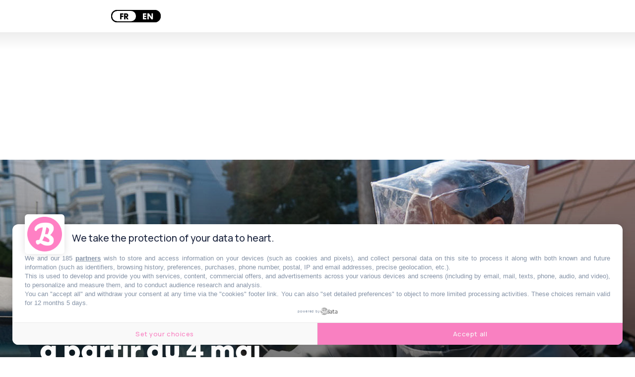

--- FILE ---
content_type: text/html; charset=utf-8
request_url: https://www.lebonbon.fr/paris/news/gouvernement-distribution-masques-4-mai/
body_size: 22834
content:
<!DOCTYPE html><html prefix="og: http://ogp.me/ns#" lang="fr"><head><meta charSet="utf-8" data-next-head=""/><meta name="viewport" content="width=device-width" data-next-head=""/><script type="text/javascript" src="https://cache.consentframework.com/js/pa/45653/c/FIw1z/stub"></script><script type="text/javascript" src="https://choices.consentframework.com/js/pa/45653/c/FIw1z/cmp" async=""></script><link rel="apple-touch-icon" sizes="180x180" href="/favicon/lebonbon/apple-touch-icon.png" data-next-head=""/><link rel="icon" type="image/png" sizes="32x32" href="/favicon/lebonbon/favicon-32x32.png" data-next-head=""/><link rel="icon" type="image/png" sizes="16x16" href="/favicon/lebonbon/favicon-16x16.png" data-next-head=""/><link rel="manifest.json" href="/favicon/lebonbon/favicon.ico" data-next-head=""/><meta name="google-site-verification" content="k80jx3Pv8FtvPkc3GZiX4N35aKGcTdJpHY8kFt1oNmY" data-next-head=""/><title data-next-head="">Le gouvernement distribuera des masques à tous les Français à partir du 4 mai | Le Bonbon</title><script type="application/ld+json" data-next-head="">{"@context":"https://schema.org","@type":"NewsArticle","mainEntityOfPage":{"@type":"WebPage","@id":"https://www.lebonbon.fr/paris/news/gouvernement-distribution-masques-4-mai/"},"headline":"Le gouvernement distribuera des masques à tous les Français à partir du 4 mai","description":"Pour rendre les masques plus accessibles aux Fran&ccedil;ais, le gouvernement va organiser plusieurs grandes distributions de masques avant le d&eacute;confinement. Les premi&egrave;res exp&eacute;rimentations auront lieu &agrave; partir du 4 mai via des pharmacies, buralistes ou encore la grande distribution. Explications.&nbsp;","image":{"@type":"ImageObject","url":"https://uploads.lebonbon.fr/source/2020/april/2006846/2000_1_2000.jpg","width":2000,"height":1125},"articleSection":["News"],"datePublished":"2020-04-24T11:14:31.000Z","dateModified":"2020-04-24T14:17:47.000Z","author":[{"@type":"Person","name":"Morgane Espagnet","url":"https://www.lebonbon.fr/auteur/morgane-espagnet/"}],"publisher":{"@type":"Organization","name":"Le Bonbon","logo":{"@type":"ImageObject","url":"https://uploads.lebonbon.fr/source/bb-agency/bonbon-logo-pink.png","width":"394","height":"112"}},"twitter:card":"summary","twitter:title":"Le gouvernement distribuera des masques à tous les Français à partir du 4 mai","twitter:description":"Pour rendre les masques plus accessibles aux Fran&ccedil;ais, le gouvernement va organiser plusieurs grandes distributions de masques avant le d&eacute;confinement. Les premi&egrave;res exp&eacute;rimentations auront lieu &agrave; partir du 4 mai via des pharmacies, buralistes ou encore la grande distribution. Explications.&nbsp;","twitter:image":"https://uploads.lebonbon.fr/source/2020/april/2006846/2000_1_2000.jpg","twitter:creator":"Morgane Espagnet"}</script><link rel="canonical" href="https://www.lebonbon.fr/paris/news/gouvernement-distribution-masques-4-mai/" data-next-head=""/><meta property="og:title" content="Le gouvernement distribuera des masques à tous les Français à partir du 4 mai" data-next-head=""/><meta name="description" content="Pour rendre les masques plus accessibles aux Français, le gouvernement va organiser plusieurs grandes distributions de masques avant le déconfinement. " data-next-head=""/><meta property="og:type" content="article" data-next-head=""/><meta property="og:url" content="https://www.lebonbon.fr/paris/news/gouvernement-distribution-masques-4-mai/" data-next-head=""/><meta property="og:newletter_square_thumbnail" content="https://uploads.lebonbon.fr/source/2020/april/2006846/2000_2_400.jpg" data-next-head=""/><meta property="og:image" content="https://uploads.lebonbon.fr/source/2020/april/2006846/2000_2_1200.jpg" data-next-head=""/><meta property="og:image:width" content="1200" data-next-head=""/><meta property="og:image:height" content="675" data-next-head=""/><meta property="thumbnail" content="https://uploads.lebonbon.fr/source/2020/april/2006846/2000_2_1200.jpg" data-next-head=""/><meta property="og:description" content="Pour rendre les masques plus accessibles aux Français, le gouvernement va organiser plusieurs grandes distributions de masques avant le déconfinement. " data-next-head=""/><meta property="og:locale" content="fr" data-next-head=""/><meta property="og:site_name" content="Le Bonbon" data-next-head=""/><meta name="robots" content="follow, index, max-snippet:-1, max-video-preview:-1, max-image-preview:large"/><link data-next-font="" rel="preconnect" href="/" crossorigin="anonymous"/><link rel="preload" href="/_next/static/css/2f6b04fad71381c9.css" as="style"/><link rel="stylesheet" href="/_next/static/css/2f6b04fad71381c9.css" data-n-g=""/><link rel="preload" href="/_next/static/css/006240808e008c80.css" as="style"/><link rel="stylesheet" href="/_next/static/css/006240808e008c80.css" data-n-p=""/><noscript data-n-css=""></noscript><script defer="" nomodule="" src="/_next/static/chunks/polyfills-42372ed130431b0a.js"></script><script src="/_next/static/chunks/webpack-aefdd978415cc350.js" defer=""></script><script src="/_next/static/chunks/framework-5757d75364ce2279.js" defer=""></script><script src="/_next/static/chunks/main-38f86e2e37e0b80e.js" defer=""></script><script src="/_next/static/chunks/pages/_app-3418805d9448ac02.js" defer=""></script><script src="/_next/static/chunks/98309536-460ba3d14fe5419a.js" defer=""></script><script src="/_next/static/chunks/pages/%5B...slug%5D-deb1588ce54f3c5e.js" defer=""></script><script src="/_next/static/ivrqbq5tDpJL5Cz8yD1gI/_buildManifest.js" defer=""></script><script src="/_next/static/ivrqbq5tDpJL5Cz8yD1gI/_ssgManifest.js" defer=""></script></head><body data-site="lebonbon"><div id="__next"><div class="lbn-site" id="lebonbon" data-city="paris"><script type="text/javascript">
    (function(){
      function loadOwnpageScript(e){var t="https://script.ownpage.fr/v1/",a=document.createElement("script"),n=document.getElementsByTagName("script")[0];a.type="text/javascript",a.defer=1,a.async=1,a.src=t+"ownpage.js",a.onload=e,a.readyState?a.onreadystatechange=function(){("loaded"==a.readyState||"complete"==a.readyState)&&(a.onreadystatechange=null,e&&"function"==typeof e&&e())}:a.onload=function(){e&&"function"==typeof e&&e()},n.parentNode.insertBefore(a,n)}
    
      loadOwnpageScript(function () {
         var USER_ID = ""; // TODO: set to known user ID (if logged in) or leave empty
         Ownpage.trackPage("0ae06b565d454a2d9819b30ef2b59df2", USER_ID);
      });
    })();</script><script type="text/javascript">
        window._qevents = window._qevents || [];
        (function() {
        var elem = document.createElement('script');
        elem.src = (document.location.protocol == "https:" ? "https://secure" : "http://edge") + ".quantserve.com/quant.js";
        elem.async = true;
        elem.type = "text/javascript";
        var scpt = document.getElementsByTagName('script')[0];
        scpt.parentNode.insertBefore(elem, scpt);
        })();
        window._qevents.push({
        qacct:"p-z7A4JK8Q6njBB",
        uid:"dulien@lebonbon.fr"
        });
    </script><noscript><div style="display:none"><img src="//pixel.quantserve.com/pixel/p-z7A4JK8Q6njBB.gif" border="0" height="1" width="1" alt="Quantcast"/></div></noscript><script src="https://cdn.onesignal.com/sdks/web/v16/OneSignalSDK.page.js" defer=""></script><script type="text/javascript">
        window.OneSignalDeferred = window.OneSignalDeferred || [];
        OneSignalDeferred.push(function(OneSignal) {
        OneSignal.init({
            appId: "d916dbf4-68dd-4921-9ad7-d014e5d1c3b2",
        });
        });
    </script><div id="sas_99071" class="home-adv-banner"></div><div id="lbn-app" data-page="listposts" data-loading="false"><svg data-logo-bonbon="true" fill="currentColor" width="100" height="150" viewBox="0 0 457.8 547.4" xmlns="http://www.w3.org/2000/svg"><path d="m370.8 295.9c54.2-52.8 85.5-111.9 85.5-157.7 0-81.2-58.4-138.2-198.2-138.2-153.3 0-258.1 75.6-258.1 155.3 0 25.7 11.5 42.1 30.7 42.1 5.8 0 12.1-1.4 16.4-3.6 26.3-52.8 86.9-72.8 149-80.5-14.2 95.5-48.5 221.7-84.1 297.2-55.6 5-80.5 12.2-80.5 39.3 0 44.2 28.5 72 46.3 72s32-10 62-34.2c70.6 46.3 114.8 59.8 164.7 59.8 103.4 0 153.3-54.8 153.3-130.4-.1-31.4-16.5-84.2-87-121.1zm-92.7-183.3c48.5 8.5 64.2 30.6 64.2 62 0 24.9-10.7 64.2-34.2 101.9-11.4-1.4-23.5-2.2-34.2-2.2-12.1 0-22.1.7-30 2.2 10.7-39.9 22.1-91.9 34.2-163.9zm43.5 350.8c-27 0-83.3-17.9-139.7-37.1 22.1-31.3 37.1-64.8 47.1-99.9 93.3 40 124.7 69.9 124.7 107 0 18.5-14.3 30-32.1 30z"></path></svg><div class="border-header-top" data-remove-shadow="false"></div><div></div><header data-scrolled="true" data-cities="false" data-search="false" data-searchresults="false" class="Header_header__SQD4u"><div class="Header_search__MkDkC"><div class="Header_searchContainer__24Eqa"><input type="text" name="input-search" placeholder="Rechercher" value=""/><button class="btn btn-close"><svg width="29" height="29" viewBox="0 0 29 29" fill="none" xmlns="http://www.w3.org/2000/svg"><rect x="26.1641" width="3" height="37" transform="rotate(45 26.1641 0)" fill="currentColor"></rect><rect x="0.00390625" y="2.12134" width="3" height="37" transform="rotate(-45 0.00390625 2.12134)" fill="currentColor"></rect></svg></button></div></div><nav class="Header_navMenu__GKLo6"><ul class="Header_navSocials__9phX9"><li><button class="Header_btnMenu__RYLTT"><svg data-svg-burger="true" width="29" height="28" viewBox="0 0 29 28" fill="none" xmlns="http://www.w3.org/2000/svg"><path d="M0 2H29M0 14H29M0 26H29" stroke="currentColor" stroke-width="3"></path></svg></button></li><li><button class="Header_btnSearch__DkaH5"><svg data-svg-search="true" width="34" height="35" viewBox="0 0 34 35" fill="none" xmlns="http://www.w3.org/2000/svg"><line x1="1.93934" y1="33.7172" x2="11.6817" y2="23.9748" stroke="currentColor" stroke-width="3"></line><circle cx="19.3615" cy="14.9721" r="13.1389" stroke="currentColor" stroke-width="3"></circle></svg></button></li><li><button data-btn-city="true" class="dropdown"><span>paris</span> <svg data-flip="false" width="12" height="9" viewBox="0 0 12 9" fill="none" xmlns="http://www.w3.org/2000/svg"><path d="M6 9L0.803847 -9.78799e-07L11.1962 -7.02746e-08L6 9Z" fill="currentColor"></path></svg></button></li><div class="Translator_translator__DRhmV"><div class="Translator_toggleContainer__SGgtd"><div class="Translator_toggleButton__lSZxE  "><span class="Translator_option__A5p_B Translator_active__b6uCD">FR</span><span class="Translator_option__A5p_B ">EN</span></div></div></div></ul><a class="Header_linkLogo__QYmO9" href="/paris/"><svg class="Header_logo__0BY1u" data-logo="lebonbon" data-prevent-transition="true" width="155" height="45" viewBox="0 0 155 45" fill="none" xmlns="http://www.w3.org/2000/svg"><path d="M16.8071 19.8786C17.0938 17.015 18.1947 15.6262 18.7682 15.6262C19.2556 15.6262 19.5824 16.1198 19.5824 16.9806C19.5824 18.2029 19.0893 19.4711 16.8071 19.8786ZM28.7801 21.187C28.7801 20.5328 28.2067 19.8786 27.2262 19.8384C24.8981 23.3963 21.297 25.7721 18.5159 25.7721C16.9275 25.7721 16.5547 24.7506 16.5547 22.9086C22.1571 21.6403 24.1583 18.9833 24.1583 15.5459C24.1583 12.6823 22.6044 11.3338 19.7831 11.3338C16.205 11.3338 11.8011 16.4698 10.9696 22.0076C9.278 24.1825 7.60933 25.6114 6.62878 25.6114C6.25605 25.6114 6.05536 25.445 6.05536 24.9917C6.05536 23.9702 7.97633 16.8543 9.0773 12.8889C12.1394 7.11588 12.9594 5.10737 12.9594 3.31118C12.9594 1.22232 11.8584 0.407442 10.1037 0.407442C6.87535 0.407442 3.97383 3.71862 3.23411 9.24491C2.86712 12.0224 2.1274 15.8673 1.63426 18.5243C1.31314 20.2458 0 24.9917 0 27.7347C0 29.858 0.860136 30.8852 3.22838 30.8852C5.61382 30.8852 8.79632 28.7332 11.0843 26.3173C11.7208 29.1292 13.4869 30.7188 16.635 30.7188C21.9507 30.7188 28.7801 24.2112 28.7801 21.187ZM54.9397 24.8712C54.9397 25.9328 54.1197 26.5927 53.099 26.5927C51.5508 26.5927 48.3224 25.5655 45.0883 24.4637C46.3556 22.6675 47.2157 20.7451 47.7891 18.7308C53.1392 21.0263 54.9397 22.7421 54.9397 24.8712ZM54.286 10.0196C54.286 11.4485 53.6725 13.7038 52.3249 15.8673C51.6712 15.7869 50.9774 15.741 50.3638 15.741C49.67 15.741 49.0965 15.7812 48.6435 15.8673C49.2571 13.5776 49.9108 10.5935 50.6047 6.46168C53.3858 6.94946 54.286 8.2177 54.286 10.0196ZM55.9203 16.9806C59.0283 13.9506 60.8231 10.5591 60.8231 7.93077C60.8231 3.27101 57.4743 0 49.4578 0C40.6672 0 34.6577 4.33839 34.6577 8.91207C34.6577 10.3869 35.3172 11.328 36.4181 11.328C36.7507 11.328 37.112 11.2477 37.3586 11.1214C38.8667 8.09145 42.3416 6.94372 45.9026 6.50185C45.0883 11.9822 43.1215 19.2244 41.0801 23.557C37.8918 23.8439 36.464 24.2571 36.464 25.8123C36.464 28.3488 38.0983 29.9441 39.119 29.9441C40.0938 29.9441 40.9539 29.3702 42.6742 27.9815C46.7226 30.6385 49.2571 31.4132 52.1185 31.4132C58.0477 31.4132 60.9091 28.2684 60.9091 23.93C60.9033 22.1281 59.9629 19.0981 55.9203 16.9806ZM73.209 14.6851C72.5955 15.8673 72.2858 17.6061 72.3202 19.0006C72.3546 20.4123 73.0943 21.9961 73.0943 21.9961C72.4177 24.2916 71.0415 25.7721 70.0609 25.7721C69.3269 25.7721 68.5872 25.204 68.5872 23.1955C68.5872 19.8384 70.6745 15.8673 73.209 14.6851ZM115.109 16.3149C115.109 13.2046 114.002 11.856 111.8 11.856C109.627 11.856 107.752 13.8645 107.752 15.9878C107.752 16.3149 107.786 16.6018 107.878 16.9748C109.346 17.4224 109.753 17.9906 109.753 19.5457C109.753 22.2429 107.5 26.0533 105.992 26.0533C105.499 26.0533 105.298 25.4795 105.298 21.9215C105.298 20.4467 105.585 17.4224 105.992 14.886C110.975 7.89633 112.448 4.82618 112.448 3.18493C112.448 1.22232 111.422 0.401703 109.788 0.401703C104.891 0.401703 100.057 11.6494 99.4432 21.4108C97.2871 24.1538 95.2801 25.7664 94.5863 25.7664C94.2193 25.7664 94.0071 25.6057 94.0071 25.1523C94.0071 24.1309 95.3202 21.2271 96.0542 19.4252C96.9144 17.4626 97.2412 16.028 97.2412 14.9261C97.2412 13.3365 96.3008 12.1027 94.42 12.1027C92.6252 12.1027 89.7982 13.9448 86.8164 19.0924C87.9173 17.0896 88.4506 14.226 88.4506 13.1988C88.4506 11.9765 88.0836 11.483 86.6902 11.483C84.1614 11.483 80.5202 15.7755 80.5202 18.1971C80.5202 18.3808 80.6005 18.5759 80.6119 18.7653C79.8779 19.4883 79.1554 19.9474 78.4501 19.9474C78.043 19.9474 77.7563 19.7867 77.6359 19.6605C77.6359 19.6605 77.9455 18.8456 77.9455 16.883C77.9455 15.0409 77.1312 12.8315 75.4511 12.8315C74.7974 12.8315 74.4304 12.998 74.0233 13.4054C73.9831 12.0568 72.6757 11.6092 71.6149 11.6092C67.2798 11.6092 62.7842 17.9102 62.7842 24.699C62.7842 28.7103 65.0721 30.6327 67.9737 30.6327C70.835 30.6327 74.6311 28.6988 76.3801 23.5742C76.3801 23.5742 77.1599 24.1079 78.2724 23.9128C78.9777 23.7866 79.6314 23.4882 80.2392 23.1324C80.0328 24.085 79.9066 24.9859 79.9066 25.8467C79.9468 28.2971 81.6269 30.4663 83.9091 30.4663C84.8553 30.4663 85.1362 30.3458 85.5491 29.9384C85.6695 27.1609 85.9104 25.313 86.4838 22.1625C88.0779 19.9532 89.4254 19.3449 89.7924 19.3449C90.125 19.3449 90.2856 19.4998 90.2856 19.8327C90.2856 20.7336 88.1983 24.8654 88.1983 27.5683C88.1983 29.8178 89.0126 30.8795 91.421 30.8795C93.7204 30.8795 97.1781 28.2971 99.5349 25.6975C100.022 29.2096 101.634 30.8795 104.386 30.8795C109.748 30.8852 115.109 22.6159 115.109 16.3149ZM125.941 14.6851C125.328 15.8673 125.018 17.6061 125.052 19.0006C125.087 20.4123 125.826 21.9961 125.826 21.9961C125.15 24.2916 123.779 25.7721 122.799 25.7721C122.059 25.7721 121.325 25.204 121.325 23.1955C121.319 19.8384 123.401 15.8673 125.941 14.6851ZM154.842 21.3936C154.842 20.5787 154.027 20.045 153.248 20.045C150.719 23.689 148.138 25.7721 147.318 25.7721C146.951 25.7721 146.745 25.6114 146.745 25.1581C146.745 24.1366 148.058 21.2329 148.792 19.431C149.646 17.4683 149.973 16.0337 149.973 14.9319C149.973 13.3423 149.039 12.1085 147.158 12.1085C145.357 12.1085 142.536 13.9506 139.554 19.0981C140.655 17.0953 141.188 14.2318 141.188 13.2046C141.188 11.9822 140.821 11.4887 139.428 11.4887C136.899 11.4887 133.258 15.7812 133.258 18.2029C133.258 18.3865 133.338 18.5816 133.35 18.771C132.61 19.4941 131.893 19.9532 131.188 19.9532C130.787 19.9532 130.494 19.7925 130.374 19.6662C130.374 19.6662 130.683 18.8514 130.683 16.8887C130.683 15.0466 129.869 12.8373 128.189 12.8373C127.535 12.8373 127.168 13.0037 126.761 13.4111C126.727 12.0626 125.414 11.615 124.347 11.615C120.018 11.615 115.516 17.916 115.516 24.7047C115.516 28.716 117.81 30.6385 120.711 30.6385C123.567 30.6385 127.369 28.7046 129.118 23.58C129.118 23.58 129.898 24.1137 131.01 23.9185C131.715 23.7923 132.369 23.4939 132.977 23.1381C132.771 24.0907 132.644 24.9917 132.644 25.8525C132.69 28.3028 134.365 30.472 136.653 30.472C137.599 30.472 137.88 30.3515 138.287 29.9441C138.413 27.1666 138.654 25.3188 139.227 22.1683C140.821 19.9589 142.169 19.3506 142.536 19.3506C142.869 19.3506 143.029 19.5056 143.029 19.8384C143.029 20.7394 140.942 24.8712 140.942 27.574C140.942 29.8236 141.756 30.8852 144.17 30.8852C147.932 30.8852 154.842 23.9702 154.842 21.3936Z" fill="currentColor"></path><path d="M96.8121 43.5176C104.267 43.5176 108.172 41.0098 108.172 38.3471C108.172 37.5896 107.816 36.7116 107.174 36.4132C105.218 37.165 102.076 37.888 94.4668 37.888C59.3503 37.888 46.6719 39.5235 46.6719 43.4774C46.6719 43.816 46.7923 44.1546 47.0331 44.3497C51.9359 43.1733 57.3949 42.7142 64.0524 42.7142C72.3383 42.7199 88.7956 43.5176 96.8121 43.5176Z" fill="currentColor"></path></svg></a><ul class="Header_navSocials__9phX9"><li><a data-no-transition="true" href="https://www.instagram.com/le_bonbon/" target="_blank" rel="noopener noreferrer nofollow"><svg width="36" height="36" viewBox="0 0 36 36" fill="none" xmlns="http://www.w3.org/2000/svg"><path d="M18.0146 0.047854C20.7358 0.047854 23.4632 -0.0429362 26.1844 0.066012C31.754 0.283908 35.6847 4.06078 35.8661 9.6474C36.0536 15.2159 36.0354 20.8025 35.8661 26.377C35.6968 31.8123 31.8326 35.686 26.3719 35.8615C20.8084 36.0431 15.2268 36.0492 9.65723 35.8615C4.31749 35.686 0.507709 32.0302 0.229534 26.5888C-0.0607351 20.857 -0.0788769 15.0948 0.19325 9.36292C0.45933 3.73393 4.43844 0.199171 10.0987 0.0357486C12.7353 -0.0368835 15.378 0.0236433 18.0146 0.0236433C18.0146 0.0296959 18.0146 0.0418013 18.0146 0.047854ZM32.9695 18.0606C32.9695 18.0606 32.7336 18.0667 32.9695 18.0667C32.9695 15.0061 33.042 12.014 32.7578 9.01187C32.4555 5.84632 30.1756 3.37683 27.025 3.27393C21.0019 3.06814 14.9546 3.06814 8.93156 3.29209C5.75674 3.40709 3.37412 5.86447 3.27736 9.05423C3.08989 15.004 3.08385 20.9659 3.2955 26.9096C3.4104 30.172 5.9563 32.5931 9.20369 32.7262C14.6886 32.9502 20.1916 33.0894 25.6704 32.9018C30.5203 32.7323 32.7578 30.2265 32.9513 25.3662C33.0481 22.933 32.9695 20.4998 32.9695 18.0667V18.0606Z" fill="currentColor"></path><path d="M18.0327 27.1759C12.9228 27.1881 8.84085 23.1328 8.82271 18.0304C8.80457 12.9401 12.8865 8.81818 17.9541 8.80002C23.1668 8.78186 27.2004 12.8069 27.1943 18.0182C27.1883 23.1812 23.2031 27.1699 18.0327 27.182V27.1759ZM24.207 18.0727C24.2191 14.6772 21.4555 11.8324 18.1234 11.7961C14.6765 11.7598 11.8343 14.5561 11.8282 17.9819C11.8222 21.3472 14.5918 24.1315 17.9904 24.1738C21.3648 24.2162 24.2009 21.438 24.207 18.0667V18.0727Z" fill="currentColor"></path><path d="M27.7144 10.289C26.5533 10.289 25.6281 9.35082 25.6704 8.21897C25.7067 7.14159 26.6138 6.28211 27.7204 6.27C28.8755 6.26395 29.7886 7.19001 29.7584 8.34002C29.7281 9.42345 28.815 10.289 27.7144 10.2829V10.289Z" fill="currentColor"></path></svg></a></li><li><a data-no-transition="true" href="https://www.facebook.com/lebonbon/" target="_blank" rel="noopener noreferrer nofollow"><svg width="19" height="36" viewBox="0 0 19 36" fill="none" xmlns="http://www.w3.org/2000/svg"><path d="M5.72698 13.1608C5.72698 11.6044 5.6655 10.1867 5.74542 8.78712C5.81919 7.54438 5.88681 6.25941 6.24951 5.08303C7.16548 2.08477 9.66134 0.202569 12.858 0.0336533C14.5547 -0.0568375 16.2637 0.0638187 17.9665 0.0638187C18.7411 0.0638187 19.0116 0.437846 18.9993 1.15574C18.9686 2.32609 18.9624 3.49643 18.9993 4.66678C19.0178 5.43896 18.6673 5.70441 17.9235 5.68028C17.0321 5.65011 16.1285 5.65011 15.2371 5.7044C13.2392 5.82506 12.3539 6.65154 12.2371 8.58201C12.1634 9.78856 12.2371 11.0072 12.2064 12.2197C12.1879 12.9256 12.5076 13.1789 13.2023 13.1729C14.61 13.1729 16.0117 13.2453 17.4194 13.2272C18.4092 13.2151 18.6796 13.6555 18.5383 14.5544C18.3354 15.8756 18.2555 17.2209 17.9665 18.5239C17.8866 18.8799 17.278 19.3202 16.8723 19.3625C15.778 19.4771 14.6592 19.4469 13.5527 19.3926C12.4953 19.3383 12.1511 19.7486 12.1572 20.7802C12.1879 25.3409 12.1142 29.8956 12.1572 34.4563C12.1695 35.5784 11.8683 36.061 10.6634 35.9705C9.51995 35.8921 8.35808 35.9102 7.21466 35.9886C6.02205 36.0731 5.58559 35.6991 5.60403 34.4443C5.6778 29.8896 5.60403 25.3288 5.65321 20.7681C5.6655 19.7425 5.35813 19.3323 4.28847 19.3866C3.18193 19.4469 2.0631 19.4409 0.968854 19.3203C0.61845 19.2841 0.0651795 18.8075 0.0467372 18.5058C-0.0454745 17.0459 0.0282948 15.58 0.0221474 14.12C0.0221474 13.3479 0.427879 13.1307 1.15942 13.1488C2.59793 13.185 4.03643 13.1608 5.72698 13.1608Z" fill="currentColor"></path></svg></a></li><li><a data-no-transition="true" href="https://www.tiktok.com/@le_bonbon" target="_blank" rel="noopener noreferrer nofollow"><svg width="31" height="36" viewBox="0 0 31 36" fill="none" xmlns="http://www.w3.org/2000/svg"><path d="M31 8.8899C30.8997 8.85951 30.8134 8.81392 30.726 8.8085C26.526 8.57407 22.9731 5.17058 22.7606 0.680696C22.7326 0.0816116 22.3551 0.090294 21.9463 0.0848675C20.543 0.0675027 19.1344 0.120682 17.7387 0.00998186C16.7615 -0.0670743 16.5943 0.299757 16.5867 1.18862C16.5274 8.91811 16.4163 16.6476 16.3333 24.3782C16.3171 25.8542 15.8802 27.1696 14.8772 28.2386C13.2183 30.0065 10.7116 30.2746 8.50589 28.982C6.60433 27.8674 5.6789 25.3788 6.33145 23.1312C7.00233 20.8195 9.10452 19.3229 11.5119 19.4488C11.9261 19.4705 12.3392 19.5215 12.8472 19.5681C12.8537 17.7362 12.8192 15.9877 12.8861 14.2426C12.9152 13.4677 12.6563 13.2343 11.9196 13.2126C7.60958 13.0878 4.27133 14.8015 1.82615 18.3906C-1.76125 23.6576 0.141388 31.616 5.74361 34.5843C13.5063 38.6965 22.3583 33.3927 22.4564 24.5714C22.4985 20.826 22.5427 17.0796 22.5902 13.3342C22.5945 13.014 22.6312 12.6939 22.6603 12.2728C25.2446 14.0429 27.9346 15.0153 30.9471 15.0099C30.9655 12.9348 30.9817 10.9498 31 8.8899Z" fill="currentColor"></path><path d="M31 8.8899C30.9827 10.9498 30.9655 12.9348 30.9471 15.0099C27.9346 15.0153 25.2446 14.0429 22.6603 12.2728C22.6312 12.6939 22.5945 13.014 22.5902 13.3342C22.5427 17.0796 22.4985 20.8249 22.4564 24.5714C22.3572 33.3927 13.5052 38.6954 5.74361 34.5843C0.141388 31.6171 -1.76125 23.6576 1.82615 18.3906C4.27133 14.8015 7.6085 13.0878 11.9196 13.2126C12.6563 13.2343 12.9152 13.4677 12.8861 14.2426C12.8192 15.9877 12.8537 17.7362 12.8472 19.5681C12.3392 19.5215 11.9272 19.4705 11.5119 19.4488C9.10452 19.3218 7.00341 20.8195 6.33145 23.1312C5.6789 25.3788 6.60433 27.8674 8.50589 28.982C10.7116 30.2746 13.2172 30.0055 14.8772 28.2386C15.8802 27.1696 16.3182 25.8542 16.3333 24.3782C16.4163 16.6487 16.5274 8.9192 16.5867 1.18862C16.5932 0.299757 16.7615 -0.0670743 17.7387 0.00998186C19.1344 0.120682 20.543 0.0675027 21.9463 0.0848675C22.3551 0.090294 22.7326 0.0816116 22.7606 0.680696C22.9731 5.17058 26.5249 8.57407 30.726 8.8085C30.8134 8.81392 30.8997 8.85842 31 8.8899Z" fill="currentColor"></path></svg></a></li><li><a data-no-transition="true" href="https://story.snapchat.com/p/e666aa89-14fa-4134-b523-a7027034fe95/2548935817433088?fbclid=IwAR0L8g-8YzdgFp7bydLfwRjtcC8XEwqVEETtuny4S3tIQi8QyzVNjkIAIqg" target="_blank" rel="noopener noreferrer nofollow"><svg width="36" height="35" viewBox="0 0 36 35" fill="none" xmlns="http://www.w3.org/2000/svg"><path d="M8.74332 5.93606C7.8433 8.01748 8.19881 11.7467 8.34281 14.3546C7.37079 14.9106 6.12277 13.935 5.41626 13.935C4.68124 13.935 3.80372 14.4336 3.66572 15.177C3.56672 15.7128 3.79922 16.4934 5.46726 17.1732C6.11227 17.4365 7.6468 17.7462 8.00231 18.6104C8.50181 19.8246 5.43726 25.4292 0.625163 26.2469C0.248656 26.3104 -0.0198491 26.6573 0.00115132 27.0507C0.0851529 28.5606 3.36422 29.1522 4.81774 29.3845C4.96625 29.592 5.08625 30.4686 5.27675 31.1361C5.36225 31.435 5.58276 31.7927 6.14977 31.7927C6.88928 31.7927 8.11781 31.2042 10.2568 31.5697C12.3539 31.9305 14.3249 35 18.1095 35C21.6271 35 23.7256 31.9166 25.7446 31.5697C26.9132 31.3699 27.9167 31.4334 29.0387 31.6595C29.8112 31.8159 30.5042 31.9027 30.7247 31.119C30.9182 30.4423 31.0368 29.5827 31.1823 29.3799C32.6223 29.1491 35.9163 28.5591 35.9988 27.0491C36.0198 26.6558 35.7513 26.3104 35.3748 26.2454C30.6437 25.44 27.4862 19.8524 27.9977 18.6089C28.3517 17.7462 29.8757 17.4396 30.5327 17.1717C31.7538 16.6746 32.3658 16.0628 32.3523 15.3551C32.3358 14.4491 31.2798 13.9086 30.5027 13.9086C29.7122 13.9086 28.5767 14.875 27.6572 14.3516C27.8012 11.7219 28.1552 8.00974 27.2567 5.92987C25.5541 1.99159 21.7666 0 17.9805 0C14.2184 0 10.4594 1.96372 8.74332 5.93606Z" fill="currentColor"></path></svg></a></li></ul></nav></header><div id="sas_34662" class="home-adv-banner"></div><div id="habillageId"></div><main><div data-transition="true"><div data-all-articles="true"><div data-post-element="true" data-title="Le gouvernement distribuera des masques à tous les Français à partir du 4 mai" data-postid="2006846" data-isnopub="0" data-cat="actu" data-subcat="news" data-url="paris/news/gouvernement-distribution-masques-4-mai/" class="Layout_postContainer__vgXb1"><div data-load-post="true" data-post="0" class="Layout_loadNextPost__gYh4w"></div><div data-page-article="true"><div class="Article_updateArticle__RSk42"><a target="_blank" style="display:none" class="Article_updateArticleLink__kLOiX">Modifier article</a></div><div class="Article_article__QUlfH Article_enableBackground__3KUA6"><button class="scrollDown"></button><div data-slider-link="false" class="Article_articleImage__gqCIg"><picture style="flex:0 0 50%"><source media="(max-width: 180px)" srcSet="https://uploads.lebonbon.fr/source/2020/april/2006846/2000_4_180.jpg"/><source media="(max-width: 360px)" srcSet="https://uploads.lebonbon.fr/source/2020/april/2006846/2000_4_360.jpg"/><source media="(max-width: 540px)" srcSet="https://uploads.lebonbon.fr/source/2020/april/2006846/2000_4_540.jpg"/><source media="(max-width: 720px)" srcSet="https://uploads.lebonbon.fr/source/2020/april/2006846/2000_4_720.jpg"/><source media="(max-width: 900px)" srcSet="https://uploads.lebonbon.fr/source/2020/april/2006846/2000_4_900.jpg"/><source media="(min-width: 2000px)" srcSet="https://uploads.lebonbon.fr/source/2020/april/2006846/2000_2_2000.jpg"/><source media="(min-width: 1600px)" srcSet="https://uploads.lebonbon.fr/source/2020/april/2006846/2000_2_1600.jpg"/><source media="(min-width: 1200px)" srcSet="https://uploads.lebonbon.fr/source/2020/april/2006846/2000_2_1200.jpg"/><source media="(min-width: 800px)" srcSet="https://uploads.lebonbon.fr/source/2020/april/2006846/2000_2_800.jpg"/><source media="(min-width: 400px)" srcSet="https://uploads.lebonbon.fr/source/2020/april/2006846/2000_2_400.jpg"/><img src="https://uploads.lebonbon.fr/source/2020/april/2006846/2000_1_2000.jpg" alt="2000" title="Le gouvernement distribuera des masques à tous les Français à partir du 4 mai" style="width:100%" loading="eager"/></picture></div><div class="lb-wrapper Article_articleContent___m7tx"><div class="Article_articleHead__VxSix"><div data-article-top="true" class="Article_articleHeadTop__rWyDL"><h1 class="h2">Le gouvernement distribuera des masques à tous les Français à partir du 4 mai</h1></div><div data-article-bottom="true" class="Article_articleHeadBottom__Ps2Mh"><p>undefined
                undefined 24 avril 2020
                undefined
                11h14</p><p>undefined
                undefined 24 avril 2020
                undefined 
                14h17</p><p> <a class="color-pink" href="/auteur/morgane-espagnet/">Morgane Espagnet</a></p></div></div></div></div><div data-article-info="true" class="Article_articleInfos__b781a" style="background-color:rgba(13,13,13,1)"><div data-article-gradient="true" class="Article_articleInfosGradient__zf3fh Article_articleInfosGradientEnableBackground__WgCjc" style="background-image:linear-gradient(to top, rgba(13,13,13,1), rgba(13,13,13,0))"></div><div class="lb-wrapper Article_articleInfosContent__WqX6V"><div class="Article_articleInfosDetails__GHXqc"><div class="Article_articleInfosShare__nKQ7m"><button data-social-facebook="true" class="Article_btnShare__T7_XP"><svg width="19" height="36" viewBox="0 0 19 36" fill="none" xmlns="http://www.w3.org/2000/svg"><path d="M5.72698 13.1608C5.72698 11.6044 5.6655 10.1867 5.74542 8.78712C5.81919 7.54438 5.88681 6.25941 6.24951 5.08303C7.16548 2.08477 9.66134 0.202569 12.858 0.0336533C14.5547 -0.0568375 16.2637 0.0638187 17.9665 0.0638187C18.7411 0.0638187 19.0116 0.437846 18.9993 1.15574C18.9686 2.32609 18.9624 3.49643 18.9993 4.66678C19.0178 5.43896 18.6673 5.70441 17.9235 5.68028C17.0321 5.65011 16.1285 5.65011 15.2371 5.7044C13.2392 5.82506 12.3539 6.65154 12.2371 8.58201C12.1634 9.78856 12.2371 11.0072 12.2064 12.2197C12.1879 12.9256 12.5076 13.1789 13.2023 13.1729C14.61 13.1729 16.0117 13.2453 17.4194 13.2272C18.4092 13.2151 18.6796 13.6555 18.5383 14.5544C18.3354 15.8756 18.2555 17.2209 17.9665 18.5239C17.8866 18.8799 17.278 19.3202 16.8723 19.3625C15.778 19.4771 14.6592 19.4469 13.5527 19.3926C12.4953 19.3383 12.1511 19.7486 12.1572 20.7802C12.1879 25.3409 12.1142 29.8956 12.1572 34.4563C12.1695 35.5784 11.8683 36.061 10.6634 35.9705C9.51995 35.8921 8.35808 35.9102 7.21466 35.9886C6.02205 36.0731 5.58559 35.6991 5.60403 34.4443C5.6778 29.8896 5.60403 25.3288 5.65321 20.7681C5.6655 19.7425 5.35813 19.3323 4.28847 19.3866C3.18193 19.4469 2.0631 19.4409 0.968854 19.3203C0.61845 19.2841 0.0651795 18.8075 0.0467372 18.5058C-0.0454745 17.0459 0.0282948 15.58 0.0221474 14.12C0.0221474 13.3479 0.427879 13.1307 1.15942 13.1488C2.59793 13.185 4.03643 13.1608 5.72698 13.1608Z" fill="currentColor"></path></svg> </button><button data-social-twitter="true" class="Article_btnShare__T7_XP"><svg width="26" height="22" viewBox="0 0 26 22" fill="none" xmlns="http://www.w3.org/2000/svg"><path d="M26 2.937C25.043 3.362 24.015 3.648 22.936 3.777C24.038 3.117 24.883 2.07201 25.281 0.826005C24.251 1.437 23.109 1.881 21.893 2.121C20.92 1.084 19.534 0.436005 18 0.436005C15.054 0.436005 12.666 2.82501 12.666 5.77001C12.666 6.18801 12.714 6.596 12.804 6.985C8.37099 6.763 4.44099 4.639 1.80899 1.411C1.35099 2.199 1.08799 3.115 1.08799 4.094C1.08799 5.944 2.02899 7.577 3.45999 8.533C2.58599 8.505 1.76299 8.265 1.04399 7.866C1.04399 7.889 1.04399 7.91 1.04399 7.933C1.04399 10.518 2.88199 12.674 5.32299 13.163C4.87599 13.285 4.40399 13.35 3.91699 13.35C3.57399 13.35 3.23899 13.316 2.91399 13.255C3.59299 15.374 5.56299 16.917 7.89699 16.96C6.07199 18.391 3.77199 19.244 1.27199 19.244C0.841993 19.244 0.416993 19.219 -0.00100708 19.169C2.35999 20.682 5.16299 21.565 8.17599 21.565C17.988 21.565 23.352 13.437 23.352 6.388C23.352 6.157 23.347 5.927 23.337 5.698C24.38 4.945 25.285 4.006 26 2.937Z" fill="black"></path></svg> </button><button data-social-linkedin="true" class="Article_btnShare__T7_XP"><svg width="42" height="42" viewBox="0 0 42 42" fill="none" xmlns="http://www.w3.org/2000/svg"><path d="M37 0H5C2.24 0 0 2.24 0 5V37C0 39.76 2.24 42 5 42H37C39.76 42 42 39.76 42 37V5C42 2.24 39.76 0 37 0ZM13 16V35H7V16H13ZM7 10.47C7 9.07 8.2 8 10 8C11.8 8 12.93 9.07 13 10.47C13 11.87 11.88 13 10 13C8.2 13 7 11.87 7 10.47ZM35 35H29C29 35 29 25.74 29 25C29 23 28 21 25.5 20.96H25.42C23 20.96 22 23.02 22 25V35H16V16H22V18.56C22 18.56 23.93 16 27.81 16C31.78 16 35 18.73 35 24.26V35Z" fill="black"></path></svg> </button></div><div class="Article_articleInfosCopyright__jzHg7"><div>Le gouvernement distribuera des masques à tous les Français à partir du 4 mai ©Contagion</div></div></div><div><p>Pour rendre les masques plus accessibles aux Fran&ccedil;ais, le gouvernement va organiser plusieurs grandes distributions de masques avant le d&eacute;confinement. Les premi&egrave;res exp&eacute;rimentations auront lieu &agrave; partir du 4 mai via des pharmacies, buralistes ou encore la grande distribution. Explications.<span class="Apple-converted-space">&nbsp;</span></p></div></div></div><div class="lb-wrapper"><div class="Article_updateArticle__RSk42"><a target="_blank" style="display:none" class="Article_updateArticleLink__kLOiX">Modifier article</a></div><div class="Article_articleMainContainer__jraCZ"><div class="Article_articleMain__A_ilX"><div id="sas_96486" class="home-adv-banner"></div><div id="sas_99171" class="home-adv-banner"></div><div><div class="Newsletter_container__kT9Y3"><video controls="" loop="" class=""><source src="/newsletter/bg-nl-lebonbon.mp4" type="video/mp4"/></video><div class="Newsletter_containerNewsletter__7_Q0q"><div><div class="Newsletter_nlText__FelJI"></div><br/><div class="input-button "><input class="" placeholder="Email" value=""/><button class="Newsletter_btnNewsletter__w5kfY">OK</button></div></div></div></div></div><div id="sas_100894" class="home-adv-banner"></div><div data-video-end="true" class="Article_articleEndVideoTest__XhhEd"><div class="Article_moreReadVideo__RSZWt"></div><div class="Video_container__oBdmj" data-step="true" data-end-article="true"><div data-video="true"><div id="x7sjuf"></div></div></div></div><article><p><span>En vue du d&eacute;confinement le 11 mai, le gouvernement va mettre en place <strong>des exp&eacute;rimentations &agrave; partir du 4 mai</strong> pour distribuer des masques grand public &agrave; tous les Fran&ccedil;ais. L&rsquo;objectif&nbsp;? Reprendre les transports en commun ou faire les courses en toute s&eacute;curit&eacute;. Plusieurs modes de distribution sont envisag&eacute;s pour permettre &agrave; un maximum de Fran&ccedil;ais d&rsquo;y avoir acc&egrave;s. &laquo;<em>&nbsp;Plusieurs modes de distribution ont &eacute;t&eacute; identifi&eacute;s. [&hellip;] Le champ des possibles est tr&egrave;s large et nous regardons toutes les hypoth&egrave;ses&nbsp;: <strong>pharmaciens, mairies, grande distribution, buralistes, plateforme Afnor, e-commerce</strong>, etc.&nbsp;</em>&raquo;, explique Agn&egrave;s Pannier-Runacher, secr&eacute;taire d'&Eacute;tat aupr&egrave;s du ministre de l'&Eacute;conomie et des Finances en charge du sujet, ce vendredi 24 avril aux <em><a href="https://www.lesechos.fr/industrie-services/pharmacie-sante/les-francais-pourront-se-procurer-des-masques-a-partir-du-4-mai-1197759" target="_blank">Echos</a></em>.<span class="Apple-converted-space">&nbsp;<br /><br /></span></span></p>
<h2><strong><span style="color: #f53160;">Des masques lavables et r&eacute;utilisables<span class="Apple-converted-space">&nbsp;</span></span></strong></h2>
<p><span>Pour l&rsquo;heure, le gouvernement a &laquo;<em>&nbsp;initi&eacute; une fili&egrave;re de fabrication de marques grand public en textile, le plus souvent lavables et r&eacute;utilisables&nbsp;</em>&raquo;, ajoute Agn&egrave;s Pannier-Runacher aux <a href="https://www.lesechos.fr/industrie-services/pharmacie-sante/les-francais-pourront-se-procurer-des-masques-a-partir-du-4-mai-1197759" target="_blank"><em>Echos</em></a>. La production a d&rsquo;ailleurs atteint<strong> plus de 10 millions de masques</strong> la semaine pass&eacute;e. Pourtant, malgr&eacute; les masques, <strong>18 millions de Fran&ccedil;ais &agrave; risque</strong> devront encore rester confin&eacute;s chez eux apr&egrave;s le 11 mai. &laquo;<i>&nbsp;Pour ces 18 millions de personnes, on continuera le confinement&nbsp;</i>&raquo;, a d&eacute;clar&eacute; Jean-Fran&ccedil;ois Delfraissy, le pr&eacute;sident du Conseil scientifique, devant la commission des lois du S&eacute;nat. Si des mesures ne sont pas mises en place, comme la <strong>distribution de tests de d&eacute;pistage</strong> ou un syst&egrave;me de tra&ccedil;age des contacts de nouveaux cas identifi&eacute;s, le d&eacute;confinement devra, selon&nbsp;Jean-Fran&ccedil;ois Delfraissy,&nbsp;&ecirc;tre report&eacute;. &laquo;<em>&nbsp;S'il faut retarder de quelques jours parce qu&rsquo;on n&rsquo;est pas pr&ecirc;ts, il faudra retarder de quelques jours.&nbsp;Pour combien de temps, je ne sais pas. En attendant peut-&ecirc;tre&nbsp;un m&eacute;dicament pr&eacute;ventif&nbsp;</em>&raquo;, a t-il affirm&eacute;. Affaire &agrave; suivre...</span></p>
<blockquote class="twitter-tweet">
<p lang="fr" dir="ltr"><a href="https://twitter.com/hashtag/Covid19?src=hash&amp;ref_src=twsrc%5Etfw">#Covid19</a> | Interview<br />Nous mettons en place une fili&egrave;re industrielle 🇫🇷 du masque pour permettre d'&eacute;quiper les Fran&ccedil;ais. Plusieurs modes de distribution ont &eacute;t&eacute; identifi&eacute;s. De premi&egrave;res exp&eacute;rimentations seront faites &agrave; partir du 4 mai ⤵️<a href="https://t.co/LQ9bNoUaW3">https://t.co/LQ9bNoUaW3</a></p>
&mdash; Agn&egrave;s Pannier-Runacher (@AgnesRunacher) <a href="https://twitter.com/AgnesRunacher/status/1253564199650971650?ref_src=twsrc%5Etfw">April 24, 2020</a></blockquote>
<p>
<script async="" src="https://platform.twitter.com/widgets.js" charset="utf-8"></script>
</p></article></div><div class="Article_articleAside__9h_G5"><div class="Article_articleAsideSticky__0SZJx"><div class="ads-container"><div id="sas_34663" class="home-adv-banner"></div></div><div class="Article_moreRead__FN4w3"></div><div><div class="OUTBRAIN" data-src="https://www.lebonbon.fr/paris/news/gouvernement-distribution-masques-4-mai/" data-widget-id="SB_1"></div></div></div></div></div><div class="Article_articleVideoBottom__GUWg3"><div><div class="OUTBRAIN" data-src="https://www.lebonbon.fr/paris/news/gouvernement-distribution-masques-4-mai/" data-widget-id="AR_1"></div></div></div></div></div></div></div></div></main><footer class="Footer_footer__x7vJd"><ul class="Footer_footerNav__CT6dM"><li><a href="/null/contact/">Contacts</a></li><li><a data-no-transition="true" target="_blank" rel="noopener noreferrer nofollow" href="https://le-bonbon.welcomekit.co/">Jobs</a></li><li><a data-no-transition="true" target="_blank" rel="noopener noreferrer nofollow" href="https://agency.lebonbon.fr/">BBAgency</a></li></ul><div class="Footer_footerBottom__7zlI9"><svg class="Footer_footerLogo__AFaMG" data-logo="lebonbon" data-prevent-transition="true" width="155" height="45" viewBox="0 0 155 45" fill="none" xmlns="http://www.w3.org/2000/svg"><path d="M16.8071 19.8786C17.0938 17.015 18.1947 15.6262 18.7682 15.6262C19.2556 15.6262 19.5824 16.1198 19.5824 16.9806C19.5824 18.2029 19.0893 19.4711 16.8071 19.8786ZM28.7801 21.187C28.7801 20.5328 28.2067 19.8786 27.2262 19.8384C24.8981 23.3963 21.297 25.7721 18.5159 25.7721C16.9275 25.7721 16.5547 24.7506 16.5547 22.9086C22.1571 21.6403 24.1583 18.9833 24.1583 15.5459C24.1583 12.6823 22.6044 11.3338 19.7831 11.3338C16.205 11.3338 11.8011 16.4698 10.9696 22.0076C9.278 24.1825 7.60933 25.6114 6.62878 25.6114C6.25605 25.6114 6.05536 25.445 6.05536 24.9917C6.05536 23.9702 7.97633 16.8543 9.0773 12.8889C12.1394 7.11588 12.9594 5.10737 12.9594 3.31118C12.9594 1.22232 11.8584 0.407442 10.1037 0.407442C6.87535 0.407442 3.97383 3.71862 3.23411 9.24491C2.86712 12.0224 2.1274 15.8673 1.63426 18.5243C1.31314 20.2458 0 24.9917 0 27.7347C0 29.858 0.860136 30.8852 3.22838 30.8852C5.61382 30.8852 8.79632 28.7332 11.0843 26.3173C11.7208 29.1292 13.4869 30.7188 16.635 30.7188C21.9507 30.7188 28.7801 24.2112 28.7801 21.187ZM54.9397 24.8712C54.9397 25.9328 54.1197 26.5927 53.099 26.5927C51.5508 26.5927 48.3224 25.5655 45.0883 24.4637C46.3556 22.6675 47.2157 20.7451 47.7891 18.7308C53.1392 21.0263 54.9397 22.7421 54.9397 24.8712ZM54.286 10.0196C54.286 11.4485 53.6725 13.7038 52.3249 15.8673C51.6712 15.7869 50.9774 15.741 50.3638 15.741C49.67 15.741 49.0965 15.7812 48.6435 15.8673C49.2571 13.5776 49.9108 10.5935 50.6047 6.46168C53.3858 6.94946 54.286 8.2177 54.286 10.0196ZM55.9203 16.9806C59.0283 13.9506 60.8231 10.5591 60.8231 7.93077C60.8231 3.27101 57.4743 0 49.4578 0C40.6672 0 34.6577 4.33839 34.6577 8.91207C34.6577 10.3869 35.3172 11.328 36.4181 11.328C36.7507 11.328 37.112 11.2477 37.3586 11.1214C38.8667 8.09145 42.3416 6.94372 45.9026 6.50185C45.0883 11.9822 43.1215 19.2244 41.0801 23.557C37.8918 23.8439 36.464 24.2571 36.464 25.8123C36.464 28.3488 38.0983 29.9441 39.119 29.9441C40.0938 29.9441 40.9539 29.3702 42.6742 27.9815C46.7226 30.6385 49.2571 31.4132 52.1185 31.4132C58.0477 31.4132 60.9091 28.2684 60.9091 23.93C60.9033 22.1281 59.9629 19.0981 55.9203 16.9806ZM73.209 14.6851C72.5955 15.8673 72.2858 17.6061 72.3202 19.0006C72.3546 20.4123 73.0943 21.9961 73.0943 21.9961C72.4177 24.2916 71.0415 25.7721 70.0609 25.7721C69.3269 25.7721 68.5872 25.204 68.5872 23.1955C68.5872 19.8384 70.6745 15.8673 73.209 14.6851ZM115.109 16.3149C115.109 13.2046 114.002 11.856 111.8 11.856C109.627 11.856 107.752 13.8645 107.752 15.9878C107.752 16.3149 107.786 16.6018 107.878 16.9748C109.346 17.4224 109.753 17.9906 109.753 19.5457C109.753 22.2429 107.5 26.0533 105.992 26.0533C105.499 26.0533 105.298 25.4795 105.298 21.9215C105.298 20.4467 105.585 17.4224 105.992 14.886C110.975 7.89633 112.448 4.82618 112.448 3.18493C112.448 1.22232 111.422 0.401703 109.788 0.401703C104.891 0.401703 100.057 11.6494 99.4432 21.4108C97.2871 24.1538 95.2801 25.7664 94.5863 25.7664C94.2193 25.7664 94.0071 25.6057 94.0071 25.1523C94.0071 24.1309 95.3202 21.2271 96.0542 19.4252C96.9144 17.4626 97.2412 16.028 97.2412 14.9261C97.2412 13.3365 96.3008 12.1027 94.42 12.1027C92.6252 12.1027 89.7982 13.9448 86.8164 19.0924C87.9173 17.0896 88.4506 14.226 88.4506 13.1988C88.4506 11.9765 88.0836 11.483 86.6902 11.483C84.1614 11.483 80.5202 15.7755 80.5202 18.1971C80.5202 18.3808 80.6005 18.5759 80.6119 18.7653C79.8779 19.4883 79.1554 19.9474 78.4501 19.9474C78.043 19.9474 77.7563 19.7867 77.6359 19.6605C77.6359 19.6605 77.9455 18.8456 77.9455 16.883C77.9455 15.0409 77.1312 12.8315 75.4511 12.8315C74.7974 12.8315 74.4304 12.998 74.0233 13.4054C73.9831 12.0568 72.6757 11.6092 71.6149 11.6092C67.2798 11.6092 62.7842 17.9102 62.7842 24.699C62.7842 28.7103 65.0721 30.6327 67.9737 30.6327C70.835 30.6327 74.6311 28.6988 76.3801 23.5742C76.3801 23.5742 77.1599 24.1079 78.2724 23.9128C78.9777 23.7866 79.6314 23.4882 80.2392 23.1324C80.0328 24.085 79.9066 24.9859 79.9066 25.8467C79.9468 28.2971 81.6269 30.4663 83.9091 30.4663C84.8553 30.4663 85.1362 30.3458 85.5491 29.9384C85.6695 27.1609 85.9104 25.313 86.4838 22.1625C88.0779 19.9532 89.4254 19.3449 89.7924 19.3449C90.125 19.3449 90.2856 19.4998 90.2856 19.8327C90.2856 20.7336 88.1983 24.8654 88.1983 27.5683C88.1983 29.8178 89.0126 30.8795 91.421 30.8795C93.7204 30.8795 97.1781 28.2971 99.5349 25.6975C100.022 29.2096 101.634 30.8795 104.386 30.8795C109.748 30.8852 115.109 22.6159 115.109 16.3149ZM125.941 14.6851C125.328 15.8673 125.018 17.6061 125.052 19.0006C125.087 20.4123 125.826 21.9961 125.826 21.9961C125.15 24.2916 123.779 25.7721 122.799 25.7721C122.059 25.7721 121.325 25.204 121.325 23.1955C121.319 19.8384 123.401 15.8673 125.941 14.6851ZM154.842 21.3936C154.842 20.5787 154.027 20.045 153.248 20.045C150.719 23.689 148.138 25.7721 147.318 25.7721C146.951 25.7721 146.745 25.6114 146.745 25.1581C146.745 24.1366 148.058 21.2329 148.792 19.431C149.646 17.4683 149.973 16.0337 149.973 14.9319C149.973 13.3423 149.039 12.1085 147.158 12.1085C145.357 12.1085 142.536 13.9506 139.554 19.0981C140.655 17.0953 141.188 14.2318 141.188 13.2046C141.188 11.9822 140.821 11.4887 139.428 11.4887C136.899 11.4887 133.258 15.7812 133.258 18.2029C133.258 18.3865 133.338 18.5816 133.35 18.771C132.61 19.4941 131.893 19.9532 131.188 19.9532C130.787 19.9532 130.494 19.7925 130.374 19.6662C130.374 19.6662 130.683 18.8514 130.683 16.8887C130.683 15.0466 129.869 12.8373 128.189 12.8373C127.535 12.8373 127.168 13.0037 126.761 13.4111C126.727 12.0626 125.414 11.615 124.347 11.615C120.018 11.615 115.516 17.916 115.516 24.7047C115.516 28.716 117.81 30.6385 120.711 30.6385C123.567 30.6385 127.369 28.7046 129.118 23.58C129.118 23.58 129.898 24.1137 131.01 23.9185C131.715 23.7923 132.369 23.4939 132.977 23.1381C132.771 24.0907 132.644 24.9917 132.644 25.8525C132.69 28.3028 134.365 30.472 136.653 30.472C137.599 30.472 137.88 30.3515 138.287 29.9441C138.413 27.1666 138.654 25.3188 139.227 22.1683C140.821 19.9589 142.169 19.3506 142.536 19.3506C142.869 19.3506 143.029 19.5056 143.029 19.8384C143.029 20.7394 140.942 24.8712 140.942 27.574C140.942 29.8236 141.756 30.8852 144.17 30.8852C147.932 30.8852 154.842 23.9702 154.842 21.3936Z" fill="currentColor"></path><path d="M96.8121 43.5176C104.267 43.5176 108.172 41.0098 108.172 38.3471C108.172 37.5896 107.816 36.7116 107.174 36.4132C105.218 37.165 102.076 37.888 94.4668 37.888C59.3503 37.888 46.6719 39.5235 46.6719 43.4774C46.6719 43.816 46.7923 44.1546 47.0331 44.3497C51.9359 43.1733 57.3949 42.7142 64.0524 42.7142C72.3383 42.7199 88.7956 43.5176 96.8121 43.5176Z" fill="currentColor"></path></svg><p>© 2009-<!-- -->2026<!-- --> </p><ul class="Footer_footerBottomLinks__qOZD5"><li><a href="/mentions/"></a></li><li>|</li><li><a href="/politique/"></a></li><li>|</li><li><div><a href="javascript:Sddan.cmp.displayUI();">undefined</a></div></li></ul></div></footer></div></div></div><script id="__NEXT_DATA__" type="application/json">{"props":{"pageProps":{"data":{"pageName":"listposts","webViewDisplay":false,"config":{"city":"paris","id":20,"sites_id":2,"citiesByCountry":{"1":[{"cities_name":"Paris","cities_id":20,"site":{"id":2,"country_id":1}},{"cities_name":"Lyon","cities_id":21,"site":{"id":3,"country_id":1}},{"cities_name":"Marseille","cities_id":22,"site":{"id":4,"country_id":1}},{"cities_name":"Bordeaux","cities_id":23,"site":{"id":5,"country_id":1}},{"cities_name":"Lille","cities_id":24,"site":{"id":6,"country_id":1}},{"cities_name":"Nantes","cities_id":26,"site":{"id":7,"country_id":1}},{"cities_name":"Toulouse","cities_id":27,"site":{"id":8,"country_id":1}},{"cities_name":"Strasbourg","cities_id":29,"site":{"id":9,"country_id":1}},{"cities_name":"Nice","cities_id":31,"site":{"id":10,"country_id":1}},{"cities_name":"Montpellier","cities_id":35,"site":{"id":16,"country_id":1}},{"cities_name":"Dijon","cities_id":40,"site":{"id":18,"country_id":1}},{"cities_name":"Rennes","cities_id":52,"site":{"id":31,"country_id":1}},{"cities_name":"Reims","cities_id":54,"site":{"id":33,"country_id":1}},{"cities_name":"Avignon","cities_id":56,"site":{"id":35,"country_id":1}}]}},"citiesArr":["paris","lyon","marseille","bordeaux","lille","nantes","toulouse","strasbourg","nice","montpellier","dijon","rennes","reims","avignon"],"socials":{"socialnetworks_links":{"facebook":"https://www.facebook.com/lebonbon/","twitter":"https://www.tiktok.com/@le_bonbon","instagram":"https://www.instagram.com/le_bonbon/","snapchat":"https://story.snapchat.com/p/e666aa89-14fa-4134-b523-a7027034fe95/2548935817433088?fbclid=IwAR0L8g-8YzdgFp7bydLfwRjtcC8XEwqVEETtuny4S3tIQi8QyzVNjkIAIqg","messenger":""},"city":{"cities_id":20,"cities_name":"Paris"}},"cities":[{"cities_name":"Paris","cities_id":20,"site":{"id":2,"country_id":1}},{"cities_name":"Lyon","cities_id":21,"site":{"id":3,"country_id":1}},{"cities_name":"Marseille","cities_id":22,"site":{"id":4,"country_id":1}},{"cities_name":"Bordeaux","cities_id":23,"site":{"id":5,"country_id":1}},{"cities_name":"Lille","cities_id":24,"site":{"id":6,"country_id":1}},{"cities_name":"Nantes","cities_id":26,"site":{"id":7,"country_id":1}},{"cities_name":"Toulouse","cities_id":27,"site":{"id":8,"country_id":1}},{"cities_name":"Strasbourg","cities_id":29,"site":{"id":9,"country_id":1}},{"cities_name":"Nice","cities_id":31,"site":{"id":10,"country_id":1}},{"cities_name":"Montpellier","cities_id":35,"site":{"id":16,"country_id":1}},{"cities_name":"Dijon","cities_id":40,"site":{"id":18,"country_id":1}},{"cities_name":"Rennes","cities_id":52,"site":{"id":31,"country_id":1}},{"cities_name":"Reims","cities_id":54,"site":{"id":33,"country_id":1}},{"cities_name":"Avignon","cities_id":56,"site":{"id":35,"country_id":1}}],"listCategories":[{"categories_id":91,"categories_name":"Actu","categories_url":"actu","categories_parent_id":null,"meta_title":"Actu : Les derniers articles","meta_description":"Reste informé de toute l'actualité locale et nationale : société, pop culture, cinéma...","subCategories":[{"categories_id":92,"categories_name":"News","categories_url":"news","categories_parent_id":91,"meta_title":"News : Les derniers articles","meta_description":"Toutes les dernières news locales et nationales à la sauce Bonbon !","motherCategory":{"categories_id":91,"categories_name":"Actu","categories_url":"actu","categories_parent_id":null,"meta_title":"Actu : Les derniers articles","meta_description":"Reste informé de toute l'actualité locale et nationale : société, pop culture, cinéma..."}},{"categories_id":93,"categories_name":"Société","categories_url":"societe","categories_parent_id":91,"meta_title":"Société : Les derniers articles","meta_description":"Suivez les actualités liées à la société, aux enjeux sociaux et environnementaux. Reste connecté et engagé!","motherCategory":{"categories_id":91,"categories_name":"Actu","categories_url":"actu","categories_parent_id":null,"meta_title":"Actu : Les derniers articles","meta_description":"Reste informé de toute l'actualité locale et nationale : société, pop culture, cinéma..."}},{"categories_id":94,"categories_name":"Pop Culture","categories_url":"pop-culture","categories_parent_id":91,"meta_title":"Pop Culture : Les derniers articles","meta_description":"Immerge-toi dans la pop culture ! Musique, cinéma, séries, jeux vidéo, livres, et bien plus encore.","motherCategory":{"categories_id":91,"categories_name":"Actu","categories_url":"actu","categories_parent_id":null,"meta_title":"Actu : Les derniers articles","meta_description":"Reste informé de toute l'actualité locale et nationale : société, pop culture, cinéma..."}},{"categories_id":348,"categories_name":"Ciné-Séries","categories_url":"cine-series","categories_parent_id":91,"meta_title":"Ciné-Séries : Les derniers articles","meta_description":"Plonge dans l'univers captivant des films et séries du moment","motherCategory":{"categories_id":91,"categories_name":"Actu","categories_url":"actu","categories_parent_id":null,"meta_title":"Actu : Les derniers articles","meta_description":"Reste informé de toute l'actualité locale et nationale : société, pop culture, cinéma..."}},{"categories_id":452,"categories_name":"Good Vibes","categories_url":"good-news","categories_parent_id":91,"meta_title":"Good Vibes : Les derniers articles","meta_description":"Des actus positives et contagieuses pour illuminer ton quotidien !","motherCategory":{"categories_id":91,"categories_name":"Actu","categories_url":"actu","categories_parent_id":null,"meta_title":"Actu : Les derniers articles","meta_description":"Reste informé de toute l'actualité locale et nationale : société, pop culture, cinéma..."}},{"categories_id":465,"categories_name":"WTF","categories_url":"wtf","categories_parent_id":91,"meta_title":"WTF : Les derniers articles","meta_description":"Plongez dans un univers étrange, explorez des histoires étonnantes, des faits insolites et d?anecdotes inédites qui éveilleront votre sens de l?émerveillement","motherCategory":{"categories_id":91,"categories_name":"Actu","categories_url":"actu","categories_parent_id":null,"meta_title":"Actu : Les derniers articles","meta_description":"Reste informé de toute l'actualité locale et nationale : société, pop culture, cinéma..."}}]},{"categories_id":95,"categories_name":"Sorties","categories_url":"sorties","categories_parent_id":null,"meta_title":"Sorties : Les derniers articles","meta_description":"Découvre les événements à ne pas manquer près de chez toi : concerts, expositions, festivals, spectacles, soirées","subCategories":[{"categories_id":97,"categories_name":"Soirées","categories_url":"soirees","categories_parent_id":95,"meta_title":"Soirées : Les derniers articles","meta_description":"Retrouve les soirées à ne pas manquer près de chez toi : clubs, bars, open-air... Tout y passe ! ","motherCategory":{"categories_id":95,"categories_name":"Sorties","categories_url":"sorties","categories_parent_id":null,"meta_title":"Sorties : Les derniers articles","meta_description":"Découvre les événements à ne pas manquer près de chez toi : concerts, expositions, festivals, spectacles, soirées"}},{"categories_id":98,"categories_name":"Festivals \u0026 Concerts","categories_url":"festivals-et-concerts","categories_parent_id":95,"meta_title":"Festivals \u0026 Concerts : Les derniers articles","meta_description":"Découvre tous les festivals et les concerts du moment","motherCategory":{"categories_id":95,"categories_name":"Sorties","categories_url":"sorties","categories_parent_id":null,"meta_title":"Sorties : Les derniers articles","meta_description":"Découvre les événements à ne pas manquer près de chez toi : concerts, expositions, festivals, spectacles, soirées"}},{"categories_id":100,"categories_name":"Loisirs","categories_url":"loisirs","categories_parent_id":95,"meta_title":"Loisirs : Les derniers articles","meta_description":"Des activités originales à faire proches de chez toi ","motherCategory":{"categories_id":95,"categories_name":"Sorties","categories_url":"sorties","categories_parent_id":null,"meta_title":"Sorties : Les derniers articles","meta_description":"Découvre les événements à ne pas manquer près de chez toi : concerts, expositions, festivals, spectacles, soirées"}},{"categories_id":443,"categories_name":"Voyages","categories_url":"voyages","categories_parent_id":95,"meta_title":"Voyages : Les derniers articles","meta_description":"Explore les destinations les plus en vogue pour des aventures inoubliables","motherCategory":{"categories_id":95,"categories_name":"Sorties","categories_url":"sorties","categories_parent_id":null,"meta_title":"Sorties : Les derniers articles","meta_description":"Découvre les événements à ne pas manquer près de chez toi : concerts, expositions, festivals, spectacles, soirées"}},{"categories_id":467,"categories_name":"Bons Plans","categories_url":"bons-plans","categories_parent_id":95,"meta_title":"Bons Plans : Les derniers articles","meta_description":"Découvrez plein d'idées excitantes pour vos sorties avec nos articles bons plans. Des restaurants branchés aux événements culturels incontournables, plongez dans un monde d'opportunités pour des expériences mémorables. Trouvez les meilleures adresses, découvrez des activités uniques et profitez","motherCategory":{"categories_id":95,"categories_name":"Sorties","categories_url":"sorties","categories_parent_id":null,"meta_title":"Sorties : Les derniers articles","meta_description":"Découvre les événements à ne pas manquer près de chez toi : concerts, expositions, festivals, spectacles, soirées"}},{"categories_id":528,"categories_name":"Culture","categories_url":"culture","categories_parent_id":95,"meta_title":"Culture : Les derniers articles","meta_description":"Retrouve les meilleurs spectacles et expositions du moment","motherCategory":{"categories_id":95,"categories_name":"Sorties","categories_url":"sorties","categories_parent_id":null,"meta_title":"Sorties : Les derniers articles","meta_description":"Découvre les événements à ne pas manquer près de chez toi : concerts, expositions, festivals, spectacles, soirées"}}]},{"categories_id":111,"categories_name":"Tendances","categories_url":"tendances","categories_parent_id":null,"meta_title":"Tendances : Les derniers articles","meta_description":"Toutes les dernières tendances mode, déco, design ou encore technologiques","subCategories":[{"categories_id":113,"categories_name":"Écologie \u0026 Bien-Être","categories_url":"healthy","categories_parent_id":111,"meta_title":"Écologie \u0026 Bien-Être : Les derniers articles","meta_description":"Toutes les dernières tendances écologiques","motherCategory":{"categories_id":111,"categories_name":"Tendances","categories_url":"tendances","categories_parent_id":null,"meta_title":"Tendances : Les derniers articles","meta_description":"Toutes les dernières tendances mode, déco, design ou encore technologiques"}},{"categories_id":422,"categories_name":"Lifestyle","categories_url":"lifestyle","categories_parent_id":111,"meta_title":"Lifestyle : Les derniers articles","meta_description":"Nos astuces, conseils et tendances pour améliorer ta vie quotidienne et ton bien-être","motherCategory":{"categories_id":111,"categories_name":"Tendances","categories_url":"tendances","categories_parent_id":null,"meta_title":"Tendances : Les derniers articles","meta_description":"Toutes les dernières tendances mode, déco, design ou encore technologiques"}},{"categories_id":423,"categories_name":"Tech","categories_url":"tech","categories_parent_id":111,"meta_title":"Tech : Les derniers articles","meta_description":"Les dernières innovations et tendances high-tech pour rester connecté","motherCategory":{"categories_id":111,"categories_name":"Tendances","categories_url":"tendances","categories_parent_id":null,"meta_title":"Tendances : Les derniers articles","meta_description":"Toutes les dernières tendances mode, déco, design ou encore technologiques"}},{"categories_id":537,"categories_name":"Astro","categories_url":"astro","categories_parent_id":111,"meta_title":"Astro : Les derniers articles","meta_description":"Toutes nos dernières lectures astrales pour vous !","motherCategory":{"categories_id":111,"categories_name":"Tendances","categories_url":"tendances","categories_parent_id":null,"meta_title":"Tendances : Les derniers articles","meta_description":"Toutes les dernières tendances mode, déco, design ou encore technologiques"}}]},{"categories_id":115,"categories_name":"Les Tops","categories_url":"les-tops","categories_parent_id":null,"meta_title":"Les Tops : Les derniers articles","meta_description":"Découvre les meilleurs endroits pour manger, boire un verre, sortir, se cultiver et bien plus encore !","subCategories":[{"categories_id":116,"categories_name":"Food \u0026 Drink","categories_url":"les-tops-food-et-drink","categories_parent_id":115,"meta_title":"Food \u0026 Drink : Les derniers articles","meta_description":"Les meilleures adresses et saveurs pour émoustiller tes papilles ","motherCategory":{"categories_id":115,"categories_name":"Les Tops","categories_url":"les-tops","categories_parent_id":null,"meta_title":"Les Tops : Les derniers articles","meta_description":"Découvre les meilleurs endroits pour manger, boire un verre, sortir, se cultiver et bien plus encore !"}},{"categories_id":117,"categories_name":"Mode","categories_url":"les-tops-mode","categories_parent_id":115,"meta_title":"Mode : Les derniers articles","meta_description":"Nos meilleures adresses et coups de c?ur fashion pour garder une longueur d'avance ","motherCategory":{"categories_id":115,"categories_name":"Les Tops","categories_url":"les-tops","categories_parent_id":null,"meta_title":"Les Tops : Les derniers articles","meta_description":"Découvre les meilleurs endroits pour manger, boire un verre, sortir, se cultiver et bien plus encore !"}},{"categories_id":118,"categories_name":"Spots","categories_url":"les-tops-spots","categories_parent_id":115,"meta_title":"Spots : Les derniers articles","meta_description":"Tous les spots incontournables et tendances pour vivre des expériences mémorables ! ","motherCategory":{"categories_id":115,"categories_name":"Les Tops","categories_url":"les-tops","categories_parent_id":null,"meta_title":"Les Tops : Les derniers articles","meta_description":"Découvre les meilleurs endroits pour manger, boire un verre, sortir, se cultiver et bien plus encore !"}},{"categories_id":119,"categories_name":"Culture","categories_url":"les-tops-culture","categories_parent_id":115,"meta_title":"Culture : Les derniers articles","meta_description":"Expos, concerts, littérature, plonge dans un univers riche et inspirant","motherCategory":{"categories_id":115,"categories_name":"Les Tops","categories_url":"les-tops","categories_parent_id":null,"meta_title":"Les Tops : Les derniers articles","meta_description":"Découvre les meilleurs endroits pour manger, boire un verre, sortir, se cultiver et bien plus encore !"}},{"categories_id":120,"categories_name":"Insolite","categories_url":"les-tops-insolite","categories_parent_id":115,"meta_title":"Insolite : Les derniers articles","meta_description":"Surprends-toi avec des lieux, expériences et objets hors du commun","motherCategory":{"categories_id":115,"categories_name":"Les Tops","categories_url":"les-tops","categories_parent_id":null,"meta_title":"Les Tops : Les derniers articles","meta_description":"Découvre les meilleurs endroits pour manger, boire un verre, sortir, se cultiver et bien plus encore !"}}]},{"categories_id":137,"categories_name":"Food \u0026 Drink","categories_url":"food-et-drink","categories_parent_id":null,"meta_title":"Food \u0026 Drink : Les derniers articles","meta_description":"Nos meilleures adresses sélectionnées avec soin pour manger un morceau et boire un verre","subCategories":[{"categories_id":101,"categories_name":"Food","categories_url":"food","categories_parent_id":137,"meta_title":"Food : Les derniers articles","meta_description":"Les meilleures adresses et recettes du moment pour éveiller tes papilles!","motherCategory":{"categories_id":137,"categories_name":"Food \u0026 Drink","categories_url":"food-et-drink","categories_parent_id":null,"meta_title":"Food \u0026 Drink : Les derniers articles","meta_description":"Nos meilleures adresses sélectionnées avec soin pour manger un morceau et boire un verre"}},{"categories_id":107,"categories_name":"Drink","categories_url":"drink","categories_parent_id":137,"meta_title":"Drink : Les derniers articles","meta_description":"Tout les bars et recettes de cocktails pour vivre des moments inoubliables! ","motherCategory":{"categories_id":137,"categories_name":"Food \u0026 Drink","categories_url":"food-et-drink","categories_parent_id":null,"meta_title":"Food \u0026 Drink : Les derniers articles","meta_description":"Nos meilleures adresses sélectionnées avec soin pour manger un morceau et boire un verre"}},{"categories_id":444,"categories_name":"Recettes","categories_url":"recette","categories_parent_id":137,"meta_title":"Recettes : Les derniers articles","meta_description":"Nos recettes stylées et gourmandes qui feront saliver tes papilles !","motherCategory":{"categories_id":137,"categories_name":"Food \u0026 Drink","categories_url":"food-et-drink","categories_parent_id":null,"meta_title":"Food \u0026 Drink : Les derniers articles","meta_description":"Nos meilleures adresses sélectionnées avec soin pour manger un morceau et boire un verre"}},{"categories_id":466,"categories_name":"Actu","categories_url":"actu","categories_parent_id":137,"meta_title":"Actu : Les derniers articles","meta_description":"Toute l'actu food racontée par le Bonbon ","motherCategory":{"categories_id":137,"categories_name":"Food \u0026 Drink","categories_url":"food-et-drink","categories_parent_id":null,"meta_title":"Food \u0026 Drink : Les derniers articles","meta_description":"Nos meilleures adresses sélectionnées avec soin pour manger un morceau et boire un verre"}},{"categories_id":468,"categories_name":"Pépites","categories_url":"pepites","categories_parent_id":137,"meta_title":"Pépites : Les derniers articles","meta_description":"Découvrez les trésors cachés de votre ville avec notre nos articles mettant en lumière des adresses secrètes et pépites locales. Explorez des lieux uniques, des cafés intimistes aux boutiques insolites, et plongez dans l?authenticité de vos commerces de proximité.","motherCategory":{"categories_id":137,"categories_name":"Food \u0026 Drink","categories_url":"food-et-drink","categories_parent_id":null,"meta_title":"Food \u0026 Drink : Les derniers articles","meta_description":"Nos meilleures adresses sélectionnées avec soin pour manger un morceau et boire un verre"}}]},{"categories_id":530,"categories_name":"Nuit","categories_url":"nuit","categories_parent_id":null,"meta_title":"Nuit : Les derniers articles","meta_description":"Retrouve les meileurs infos de la nuit parisienne !","subCategories":[{"categories_id":426,"categories_name":"News","categories_url":"news-nuit","categories_parent_id":530,"meta_title":null,"meta_description":null,"motherCategory":{"categories_id":530,"categories_name":"Nuit","categories_url":"nuit","categories_parent_id":null,"meta_title":"Nuit : Les derniers articles","meta_description":"Retrouve les meileurs infos de la nuit parisienne !"}},{"categories_id":427,"categories_name":"Events","categories_url":"events","categories_parent_id":530,"meta_title":null,"meta_description":null,"motherCategory":{"categories_id":530,"categories_name":"Nuit","categories_url":"nuit","categories_parent_id":null,"meta_title":"Nuit : Les derniers articles","meta_description":"Retrouve les meileurs infos de la nuit parisienne !"}},{"categories_id":428,"categories_name":"Music","categories_url":"music","categories_parent_id":530,"meta_title":null,"meta_description":null,"motherCategory":{"categories_id":530,"categories_name":"Nuit","categories_url":"nuit","categories_parent_id":null,"meta_title":"Nuit : Les derniers articles","meta_description":"Retrouve les meileurs infos de la nuit parisienne !"}},{"categories_id":429,"categories_name":"Mode","categories_url":"style","categories_parent_id":530,"meta_title":null,"meta_description":null,"motherCategory":{"categories_id":530,"categories_name":"Nuit","categories_url":"nuit","categories_parent_id":null,"meta_title":"Nuit : Les derniers articles","meta_description":"Retrouve les meileurs infos de la nuit parisienne !"}},{"categories_id":441,"categories_name":"Ciné-Séries","categories_url":"cinema-series","categories_parent_id":530,"meta_title":null,"meta_description":null,"motherCategory":{"categories_id":530,"categories_name":"Nuit","categories_url":"nuit","categories_parent_id":null,"meta_title":"Nuit : Les derniers articles","meta_description":"Retrouve les meileurs infos de la nuit parisienne !"}}]}],"postMostViewed":[{"is_duplicate":false,"posts_id":2086252,"posts_title":"Une expo gratuite sur les Beatles arrive à Paris en février","posts_display_date":"2026-01-21T18:00:00.000Z","posts_url":"expo-gratuite-beatles-paris-fevrier","posts_duplicate_url":"","article_header":"\u003cp\u003eAmoureux de la musique, passionn\u0026eacute;s des Beatles ou simples amateurs de bons plans, nous avons une excellente nouvelle. Au mois de f\u0026eacute;vrier, une expo design enti\u0026egrave;rement gratuite consacr\u0026eacute;e \u0026agrave; l\u0026rsquo;univers de ce groupe majeur des ann\u0026eacute;es 60 s'installe dans le 12e !\u0026nbsp;\u003c/p\u003e","posts_cover_copyright":"© Dezo Hoffmann, Distributed by Capitol Records / © Wikimedia Commons","posts_nopub":0,"posts_status":1,"posts_mod_date":"2026-01-21T17:29:18.000Z","is_alcohol":false,"is_sensitive":false,"category":{"categories_id":528,"categories_name":"Culture","categories_url":"culture"},"city":{"cities_name":"Paris"},"exclusion":null,"pictures":{"pictures":[{"picture_id":109265,"format":1,"width":2000,"height":1125,"url":"https://uploads.lebonbon.fr/source/2026/january/2086252/2048px-the-beatles-1963-dezo-hoffman-capitol-recor_1_2000.jpg","posts.posts_id":2086252,"posts.post_pictures.picture_id":109265,"posts.post_pictures.post_id":2086252},{"picture_id":109265,"format":2,"width":2000,"height":1125,"url":"https://uploads.lebonbon.fr/source/2026/january/2086252/2048px-the-beatles-1963-dezo-hoffman-capitol-recor_2_2000.jpg","posts.posts_id":2086252,"posts.post_pictures.picture_id":109265,"posts.post_pictures.post_id":2086252},{"picture_id":109265,"format":2,"width":1600,"height":900,"url":"https://uploads.lebonbon.fr/source/2026/january/2086252/2048px-the-beatles-1963-dezo-hoffman-capitol-recor_2_1600.jpg","posts.posts_id":2086252,"posts.post_pictures.picture_id":109265,"posts.post_pictures.post_id":2086252},{"picture_id":109265,"format":2,"width":1200,"height":675,"url":"https://uploads.lebonbon.fr/source/2026/january/2086252/2048px-the-beatles-1963-dezo-hoffman-capitol-recor_2_1200.jpg","posts.posts_id":2086252,"posts.post_pictures.picture_id":109265,"posts.post_pictures.post_id":2086252},{"picture_id":109265,"format":2,"width":800,"height":450,"url":"https://uploads.lebonbon.fr/source/2026/january/2086252/2048px-the-beatles-1963-dezo-hoffman-capitol-recor_2_800.jpg","posts.posts_id":2086252,"posts.post_pictures.picture_id":109265,"posts.post_pictures.post_id":2086252},{"picture_id":109265,"format":2,"width":400,"height":225,"url":"https://uploads.lebonbon.fr/source/2026/january/2086252/2048px-the-beatles-1963-dezo-hoffman-capitol-recor_2_400.jpg","posts.posts_id":2086252,"posts.post_pictures.picture_id":109265,"posts.post_pictures.post_id":2086252},{"picture_id":109265,"format":3,"width":1732,"height":1125,"url":"https://uploads.lebonbon.fr/source/2026/january/2086252/2048px-the-beatles-1963-dezo-hoffman-capitol-recor_3_1732.jpg","posts.posts_id":2086252,"posts.post_pictures.picture_id":109265,"posts.post_pictures.post_id":2086252},{"picture_id":109265,"format":3,"width":1385,"height":900,"url":"https://uploads.lebonbon.fr/source/2026/january/2086252/2048px-the-beatles-1963-dezo-hoffman-capitol-recor_3_1385.jpg","posts.posts_id":2086252,"posts.post_pictures.picture_id":109265,"posts.post_pictures.post_id":2086252},{"picture_id":109265,"format":3,"width":1039,"height":675,"url":"https://uploads.lebonbon.fr/source/2026/january/2086252/2048px-the-beatles-1963-dezo-hoffman-capitol-recor_3_1039.jpg","posts.posts_id":2086252,"posts.post_pictures.picture_id":109265,"posts.post_pictures.post_id":2086252},{"picture_id":109265,"format":3,"width":692,"height":449,"url":"https://uploads.lebonbon.fr/source/2026/january/2086252/2048px-the-beatles-1963-dezo-hoffman-capitol-recor_3_692.jpg","posts.posts_id":2086252,"posts.post_pictures.picture_id":109265,"posts.post_pictures.post_id":2086252},{"picture_id":109265,"format":3,"width":346,"height":225,"url":"https://uploads.lebonbon.fr/source/2026/january/2086252/2048px-the-beatles-1963-dezo-hoffman-capitol-recor_3_346.jpg","posts.posts_id":2086252,"posts.post_pictures.picture_id":109265,"posts.post_pictures.post_id":2086252},{"picture_id":109265,"format":4,"width":900,"height":1125,"url":"https://uploads.lebonbon.fr/source/2026/january/2086252/2048px-the-beatles-1963-dezo-hoffman-capitol-recor_4_900.jpg","posts.posts_id":2086252,"posts.post_pictures.picture_id":109265,"posts.post_pictures.post_id":2086252},{"picture_id":109265,"format":4,"width":720,"height":900,"url":"https://uploads.lebonbon.fr/source/2026/january/2086252/2048px-the-beatles-1963-dezo-hoffman-capitol-recor_4_720.jpg","posts.posts_id":2086252,"posts.post_pictures.picture_id":109265,"posts.post_pictures.post_id":2086252},{"picture_id":109265,"format":4,"width":540,"height":675,"url":"https://uploads.lebonbon.fr/source/2026/january/2086252/2048px-the-beatles-1963-dezo-hoffman-capitol-recor_4_540.jpg","posts.posts_id":2086252,"posts.post_pictures.picture_id":109265,"posts.post_pictures.post_id":2086252},{"picture_id":109265,"format":4,"width":360,"height":450,"url":"https://uploads.lebonbon.fr/source/2026/january/2086252/2048px-the-beatles-1963-dezo-hoffman-capitol-recor_4_360.jpg","posts.posts_id":2086252,"posts.post_pictures.picture_id":109265,"posts.post_pictures.post_id":2086252},{"picture_id":109265,"format":4,"width":180,"height":225,"url":"https://uploads.lebonbon.fr/source/2026/january/2086252/2048px-the-beatles-1963-dezo-hoffman-capitol-recor_4_180.jpg","posts.posts_id":2086252,"posts.post_pictures.picture_id":109265,"posts.post_pictures.post_id":2086252},{"picture_id":109265,"format":5,"width":1125,"height":1125,"url":"https://uploads.lebonbon.fr/source/2026/january/2086252/2048px-the-beatles-1963-dezo-hoffman-capitol-recor_5_1125.jpg","posts.posts_id":2086252,"posts.post_pictures.picture_id":109265,"posts.post_pictures.post_id":2086252}]}},{"is_duplicate":false,"posts_id":2086186,"posts_title":"Des places de cinéma à 4€ pendant 7 jours ! ","posts_display_date":"2026-01-20T18:00:00.000Z","posts_url":"festival-telerama-places-cinema-4-euros","posts_duplicate_url":"","article_header":"\u003cp\u003eDu 21 au 27 janvier 2026, ce festival cin\u0026eacute;ma convie les spectateurs de toute la France \u0026agrave; venir (re)d\u0026eacute;couvrir 23 chefs-d'\u0026oelig;uvre cin\u0026eacute;matographiques dans plus de 500 salles \u0026agrave; travers le pays. Et cerise sur le g\u0026acirc;teau, toutes les s\u0026eacute;ances sont \u0026agrave; 4\u0026euro;, sur pr\u0026eacute;sentation de ce pass.\u003c/p\u003e","posts_cover_copyright":"© bbernard / Shutterstock","posts_nopub":0,"posts_status":1,"posts_mod_date":"2026-01-21T16:07:06.000Z","is_alcohol":false,"is_sensitive":false,"category":{"categories_id":348,"categories_name":"Ciné-Séries","categories_url":"cine-series"},"city":{"cities_name":"Paris"},"exclusion":null,"pictures":{"pictures":[{"picture_id":109226,"format":1,"width":2000,"height":1125,"url":"https://uploads.lebonbon.fr/source/2026/january/2086186/shutterstock-2282787259_1_2000.jpg","posts.posts_id":2086186,"posts.post_pictures.picture_id":109226,"posts.post_pictures.post_id":2086186},{"picture_id":109226,"format":2,"width":2000,"height":1125,"url":"https://uploads.lebonbon.fr/source/2026/january/2086186/shutterstock-2282787259_2_2000.jpg","posts.posts_id":2086186,"posts.post_pictures.picture_id":109226,"posts.post_pictures.post_id":2086186},{"picture_id":109226,"format":2,"width":1600,"height":900,"url":"https://uploads.lebonbon.fr/source/2026/january/2086186/shutterstock-2282787259_2_1600.jpg","posts.posts_id":2086186,"posts.post_pictures.picture_id":109226,"posts.post_pictures.post_id":2086186},{"picture_id":109226,"format":2,"width":1200,"height":675,"url":"https://uploads.lebonbon.fr/source/2026/january/2086186/shutterstock-2282787259_2_1200.jpg","posts.posts_id":2086186,"posts.post_pictures.picture_id":109226,"posts.post_pictures.post_id":2086186},{"picture_id":109226,"format":2,"width":800,"height":450,"url":"https://uploads.lebonbon.fr/source/2026/january/2086186/shutterstock-2282787259_2_800.jpg","posts.posts_id":2086186,"posts.post_pictures.picture_id":109226,"posts.post_pictures.post_id":2086186},{"picture_id":109226,"format":2,"width":400,"height":225,"url":"https://uploads.lebonbon.fr/source/2026/january/2086186/shutterstock-2282787259_2_400.jpg","posts.posts_id":2086186,"posts.post_pictures.picture_id":109226,"posts.post_pictures.post_id":2086186},{"picture_id":109226,"format":3,"width":1732,"height":1125,"url":"https://uploads.lebonbon.fr/source/2026/january/2086186/shutterstock-2282787259_3_1732.jpg","posts.posts_id":2086186,"posts.post_pictures.picture_id":109226,"posts.post_pictures.post_id":2086186},{"picture_id":109226,"format":3,"width":1385,"height":900,"url":"https://uploads.lebonbon.fr/source/2026/january/2086186/shutterstock-2282787259_3_1385.jpg","posts.posts_id":2086186,"posts.post_pictures.picture_id":109226,"posts.post_pictures.post_id":2086186},{"picture_id":109226,"format":3,"width":1039,"height":675,"url":"https://uploads.lebonbon.fr/source/2026/january/2086186/shutterstock-2282787259_3_1039.jpg","posts.posts_id":2086186,"posts.post_pictures.picture_id":109226,"posts.post_pictures.post_id":2086186},{"picture_id":109226,"format":3,"width":692,"height":449,"url":"https://uploads.lebonbon.fr/source/2026/january/2086186/shutterstock-2282787259_3_692.jpg","posts.posts_id":2086186,"posts.post_pictures.picture_id":109226,"posts.post_pictures.post_id":2086186},{"picture_id":109226,"format":3,"width":346,"height":225,"url":"https://uploads.lebonbon.fr/source/2026/january/2086186/shutterstock-2282787259_3_346.jpg","posts.posts_id":2086186,"posts.post_pictures.picture_id":109226,"posts.post_pictures.post_id":2086186},{"picture_id":109226,"format":4,"width":900,"height":1125,"url":"https://uploads.lebonbon.fr/source/2026/january/2086186/shutterstock-2282787259_4_900.jpg","posts.posts_id":2086186,"posts.post_pictures.picture_id":109226,"posts.post_pictures.post_id":2086186},{"picture_id":109226,"format":4,"width":720,"height":900,"url":"https://uploads.lebonbon.fr/source/2026/january/2086186/shutterstock-2282787259_4_720.jpg","posts.posts_id":2086186,"posts.post_pictures.picture_id":109226,"posts.post_pictures.post_id":2086186},{"picture_id":109226,"format":4,"width":540,"height":675,"url":"https://uploads.lebonbon.fr/source/2026/january/2086186/shutterstock-2282787259_4_540.jpg","posts.posts_id":2086186,"posts.post_pictures.picture_id":109226,"posts.post_pictures.post_id":2086186},{"picture_id":109226,"format":4,"width":360,"height":450,"url":"https://uploads.lebonbon.fr/source/2026/january/2086186/shutterstock-2282787259_4_360.jpg","posts.posts_id":2086186,"posts.post_pictures.picture_id":109226,"posts.post_pictures.post_id":2086186},{"picture_id":109226,"format":4,"width":180,"height":225,"url":"https://uploads.lebonbon.fr/source/2026/january/2086186/shutterstock-2282787259_4_180.jpg","posts.posts_id":2086186,"posts.post_pictures.picture_id":109226,"posts.post_pictures.post_id":2086186},{"picture_id":109226,"format":5,"width":1125,"height":1125,"url":"https://uploads.lebonbon.fr/source/2026/january/2086186/shutterstock-2282787259_5_1125.jpg","posts.posts_id":2086186,"posts.post_pictures.picture_id":109226,"posts.post_pictures.post_id":2086186}]}},{"is_duplicate":false,"posts_id":2086107,"posts_title":"Météo : un « vortex polaire » pourrait frapper la capitale ce week-end","posts_display_date":"2026-01-19T12:00:00.000Z","posts_url":"meteo-vortex-polaire-capitale-week-end","posts_duplicate_url":"","article_header":"\u003cp\u003eAlors que ces derni\u0026egrave;res semaines, la m\u0026eacute;t\u0026eacute;o parisienne a \u0026eacute;t\u0026eacute; marqu\u0026eacute;e par une remont\u0026eacute;e des temp\u0026eacute;ratures assez \u0026eacute;tonnante pour la saison, le vent pourrait bien tourner dans les prochains jours. En effet, pas de r\u0026eacute;pit pour les braves, apr\u0026egrave;s la \u0026laquo; bombe m\u0026eacute;t\u0026eacute;orologique \u0026raquo; du d\u0026eacute;but du mois, c\u0026rsquo;est un v\u0026eacute;ritable \u0026laquo; vortex polaire \u0026raquo; qui pourrait cette fois-ci frapper la capitale en fin de semaine.\u003c/p\u003e","posts_cover_copyright":"© Jagoda Bartus / Le Bonbon","posts_nopub":0,"posts_status":1,"posts_mod_date":"2026-01-19T11:56:46.000Z","is_alcohol":false,"is_sensitive":false,"category":{"categories_id":92,"categories_name":"News","categories_url":"news"},"city":{"cities_name":"Paris"},"exclusion":null,"pictures":{"pictures":[{"picture_id":109178,"format":1,"width":2000,"height":1125,"url":"https://uploads.lebonbon.fr/source/2026/january/2086107/dsc08565_1_2000.jpg","posts.posts_id":2086107,"posts.post_pictures.picture_id":109178,"posts.post_pictures.post_id":2086107},{"picture_id":109178,"format":2,"width":2000,"height":1125,"url":"https://uploads.lebonbon.fr/source/2026/january/2086107/dsc08565_2_2000.jpg","posts.posts_id":2086107,"posts.post_pictures.picture_id":109178,"posts.post_pictures.post_id":2086107},{"picture_id":109178,"format":2,"width":1600,"height":900,"url":"https://uploads.lebonbon.fr/source/2026/january/2086107/dsc08565_2_1600.jpg","posts.posts_id":2086107,"posts.post_pictures.picture_id":109178,"posts.post_pictures.post_id":2086107},{"picture_id":109178,"format":2,"width":1200,"height":675,"url":"https://uploads.lebonbon.fr/source/2026/january/2086107/dsc08565_2_1200.jpg","posts.posts_id":2086107,"posts.post_pictures.picture_id":109178,"posts.post_pictures.post_id":2086107},{"picture_id":109178,"format":2,"width":800,"height":450,"url":"https://uploads.lebonbon.fr/source/2026/january/2086107/dsc08565_2_800.jpg","posts.posts_id":2086107,"posts.post_pictures.picture_id":109178,"posts.post_pictures.post_id":2086107},{"picture_id":109178,"format":2,"width":400,"height":225,"url":"https://uploads.lebonbon.fr/source/2026/january/2086107/dsc08565_2_400.jpg","posts.posts_id":2086107,"posts.post_pictures.picture_id":109178,"posts.post_pictures.post_id":2086107},{"picture_id":109178,"format":3,"width":1732,"height":1125,"url":"https://uploads.lebonbon.fr/source/2026/january/2086107/dsc08565_3_1732.jpg","posts.posts_id":2086107,"posts.post_pictures.picture_id":109178,"posts.post_pictures.post_id":2086107},{"picture_id":109178,"format":3,"width":1385,"height":900,"url":"https://uploads.lebonbon.fr/source/2026/january/2086107/dsc08565_3_1385.jpg","posts.posts_id":2086107,"posts.post_pictures.picture_id":109178,"posts.post_pictures.post_id":2086107},{"picture_id":109178,"format":3,"width":1039,"height":675,"url":"https://uploads.lebonbon.fr/source/2026/january/2086107/dsc08565_3_1039.jpg","posts.posts_id":2086107,"posts.post_pictures.picture_id":109178,"posts.post_pictures.post_id":2086107},{"picture_id":109178,"format":3,"width":692,"height":449,"url":"https://uploads.lebonbon.fr/source/2026/january/2086107/dsc08565_3_692.jpg","posts.posts_id":2086107,"posts.post_pictures.picture_id":109178,"posts.post_pictures.post_id":2086107},{"picture_id":109178,"format":3,"width":346,"height":225,"url":"https://uploads.lebonbon.fr/source/2026/january/2086107/dsc08565_3_346.jpg","posts.posts_id":2086107,"posts.post_pictures.picture_id":109178,"posts.post_pictures.post_id":2086107},{"picture_id":109178,"format":4,"width":900,"height":1125,"url":"https://uploads.lebonbon.fr/source/2026/january/2086107/dsc08565_4_900.jpg","posts.posts_id":2086107,"posts.post_pictures.picture_id":109178,"posts.post_pictures.post_id":2086107},{"picture_id":109178,"format":4,"width":720,"height":900,"url":"https://uploads.lebonbon.fr/source/2026/january/2086107/dsc08565_4_720.jpg","posts.posts_id":2086107,"posts.post_pictures.picture_id":109178,"posts.post_pictures.post_id":2086107},{"picture_id":109178,"format":4,"width":540,"height":675,"url":"https://uploads.lebonbon.fr/source/2026/january/2086107/dsc08565_4_540.jpg","posts.posts_id":2086107,"posts.post_pictures.picture_id":109178,"posts.post_pictures.post_id":2086107},{"picture_id":109178,"format":4,"width":360,"height":450,"url":"https://uploads.lebonbon.fr/source/2026/january/2086107/dsc08565_4_360.jpg","posts.posts_id":2086107,"posts.post_pictures.picture_id":109178,"posts.post_pictures.post_id":2086107},{"picture_id":109178,"format":4,"width":180,"height":225,"url":"https://uploads.lebonbon.fr/source/2026/january/2086107/dsc08565_4_180.jpg","posts.posts_id":2086107,"posts.post_pictures.picture_id":109178,"posts.post_pictures.post_id":2086107},{"picture_id":109178,"format":5,"width":1125,"height":1125,"url":"https://uploads.lebonbon.fr/source/2026/january/2086107/dsc08565_5_1125.jpg","posts.posts_id":2086107,"posts.post_pictures.picture_id":109178,"posts.post_pictures.post_id":2086107}]}},{"is_duplicate":false,"posts_id":2086029,"posts_title":"Métro : la pire ligne de Paris partiellement à l’arrêt pendant près de 3 semaines cet été","posts_display_date":"2026-01-16T07:30:00.000Z","posts_url":"metro-pire-ligne-paris-arret-3-semaines-ete","posts_duplicate_url":"","article_header":"\u003cp\u003eIl y a quelques semaines, la RATP partageait un premier calendrier pr\u0026eacute;visionnel de ses fermetures pour l\u0026rsquo;ann\u0026eacute;e 2026. Et si vous pensiez qu\u0026rsquo;on vous avait d\u0026eacute;j\u0026agrave; fait le topo de toutes les fermetures \u0026agrave; pr\u0026eacute;voir, que nenni, on en a encore quelques-unes sous le coude, \u0026agrave; commencer par celle de la pire ligne de Paris cet \u0026eacute;t\u0026eacute;.\u003c/p\u003e","posts_cover_copyright":"© EQRoy / Shutterstock","posts_nopub":0,"posts_status":1,"posts_mod_date":"2026-01-15T17:38:32.000Z","is_alcohol":false,"is_sensitive":false,"category":{"categories_id":92,"categories_name":"News","categories_url":"news"},"city":{"cities_name":"Paris"},"exclusion":null,"pictures":{"pictures":[{"picture_id":109139,"format":1,"width":2000,"height":1125,"url":"https://uploads.lebonbon.fr/source/2026/january/2086029/shutterstock-317911412_1_2000.jpg","posts.posts_id":2086029,"posts.post_pictures.picture_id":109139,"posts.post_pictures.post_id":2086029},{"picture_id":109139,"format":2,"width":2000,"height":1125,"url":"https://uploads.lebonbon.fr/source/2026/january/2086029/shutterstock-317911412_2_2000.jpg","posts.posts_id":2086029,"posts.post_pictures.picture_id":109139,"posts.post_pictures.post_id":2086029},{"picture_id":109139,"format":2,"width":1600,"height":900,"url":"https://uploads.lebonbon.fr/source/2026/january/2086029/shutterstock-317911412_2_1600.jpg","posts.posts_id":2086029,"posts.post_pictures.picture_id":109139,"posts.post_pictures.post_id":2086029},{"picture_id":109139,"format":2,"width":1200,"height":675,"url":"https://uploads.lebonbon.fr/source/2026/january/2086029/shutterstock-317911412_2_1200.jpg","posts.posts_id":2086029,"posts.post_pictures.picture_id":109139,"posts.post_pictures.post_id":2086029},{"picture_id":109139,"format":2,"width":800,"height":450,"url":"https://uploads.lebonbon.fr/source/2026/january/2086029/shutterstock-317911412_2_800.jpg","posts.posts_id":2086029,"posts.post_pictures.picture_id":109139,"posts.post_pictures.post_id":2086029},{"picture_id":109139,"format":2,"width":400,"height":225,"url":"https://uploads.lebonbon.fr/source/2026/january/2086029/shutterstock-317911412_2_400.jpg","posts.posts_id":2086029,"posts.post_pictures.picture_id":109139,"posts.post_pictures.post_id":2086029},{"picture_id":109139,"format":3,"width":1732,"height":1125,"url":"https://uploads.lebonbon.fr/source/2026/january/2086029/shutterstock-317911412_3_1732.jpg","posts.posts_id":2086029,"posts.post_pictures.picture_id":109139,"posts.post_pictures.post_id":2086029},{"picture_id":109139,"format":3,"width":1385,"height":900,"url":"https://uploads.lebonbon.fr/source/2026/january/2086029/shutterstock-317911412_3_1385.jpg","posts.posts_id":2086029,"posts.post_pictures.picture_id":109139,"posts.post_pictures.post_id":2086029},{"picture_id":109139,"format":3,"width":1039,"height":675,"url":"https://uploads.lebonbon.fr/source/2026/january/2086029/shutterstock-317911412_3_1039.jpg","posts.posts_id":2086029,"posts.post_pictures.picture_id":109139,"posts.post_pictures.post_id":2086029},{"picture_id":109139,"format":3,"width":692,"height":449,"url":"https://uploads.lebonbon.fr/source/2026/january/2086029/shutterstock-317911412_3_692.jpg","posts.posts_id":2086029,"posts.post_pictures.picture_id":109139,"posts.post_pictures.post_id":2086029},{"picture_id":109139,"format":3,"width":346,"height":225,"url":"https://uploads.lebonbon.fr/source/2026/january/2086029/shutterstock-317911412_3_346.jpg","posts.posts_id":2086029,"posts.post_pictures.picture_id":109139,"posts.post_pictures.post_id":2086029},{"picture_id":109139,"format":4,"width":900,"height":1125,"url":"https://uploads.lebonbon.fr/source/2026/january/2086029/shutterstock-317911412_4_900.jpg","posts.posts_id":2086029,"posts.post_pictures.picture_id":109139,"posts.post_pictures.post_id":2086029},{"picture_id":109139,"format":4,"width":720,"height":900,"url":"https://uploads.lebonbon.fr/source/2026/january/2086029/shutterstock-317911412_4_720.jpg","posts.posts_id":2086029,"posts.post_pictures.picture_id":109139,"posts.post_pictures.post_id":2086029},{"picture_id":109139,"format":4,"width":540,"height":675,"url":"https://uploads.lebonbon.fr/source/2026/january/2086029/shutterstock-317911412_4_540.jpg","posts.posts_id":2086029,"posts.post_pictures.picture_id":109139,"posts.post_pictures.post_id":2086029},{"picture_id":109139,"format":4,"width":360,"height":450,"url":"https://uploads.lebonbon.fr/source/2026/january/2086029/shutterstock-317911412_4_360.jpg","posts.posts_id":2086029,"posts.post_pictures.picture_id":109139,"posts.post_pictures.post_id":2086029},{"picture_id":109139,"format":4,"width":180,"height":225,"url":"https://uploads.lebonbon.fr/source/2026/january/2086029/shutterstock-317911412_4_180.jpg","posts.posts_id":2086029,"posts.post_pictures.picture_id":109139,"posts.post_pictures.post_id":2086029},{"picture_id":109139,"format":5,"width":1125,"height":1125,"url":"https://uploads.lebonbon.fr/source/2026/january/2086029/shutterstock-317911412_5_1125.jpg","posts.posts_id":2086029,"posts.post_pictures.picture_id":109139,"posts.post_pictures.post_id":2086029}]}},{"is_duplicate":false,"posts_id":2086127,"posts_title":"Pass Navigo : les voyageurs du RER seront remboursés pour les retards","posts_display_date":"2026-01-19T18:00:00.000Z","posts_url":"rer-b-c-pourquoi-seuls-certains-usagers-seront-rembourses-2026","posts_duplicate_url":"","article_header":"\u003cp class=\"p1\"\u003e\u003cspan class=\"s1\"\u003eBonne nouvelle (en demi-teinte) pour les voyageurs franciliens. En 2026, seuls les usagers de deux branches du RER sur les lignes B et C b\u0026eacute;n\u0026eacute;ficieront d\u0026rsquo;un remboursement pour les retards subis en 2025. Un chiffre en nette baisse par rapport aux ann\u0026eacute;es pr\u0026eacute;c\u0026eacute;dentes, qui pose question sur la r\u0026eacute;alit\u0026eacute; de l\u0026rsquo;am\u0026eacute;lioration du r\u0026eacute;seau.\u003c/span\u003e\u003c/p\u003e","posts_cover_copyright":"OKcamera / Shutterstock","posts_nopub":0,"posts_status":1,"posts_mod_date":"2026-01-19T18:10:30.000Z","is_alcohol":false,"is_sensitive":false,"category":{"categories_id":92,"categories_name":"News","categories_url":"news"},"city":{"cities_name":"Paris"},"exclusion":null,"pictures":{"pictures":[{"picture_id":109191,"format":1,"width":2000,"height":1125,"url":"https://uploads.lebonbon.fr/source/2026/january/2086127/shutterstock-2384226505_1_2000.jpg","posts.posts_id":2086127,"posts.post_pictures.picture_id":109191,"posts.post_pictures.post_id":2086127},{"picture_id":109191,"format":2,"width":2000,"height":1125,"url":"https://uploads.lebonbon.fr/source/2026/january/2086127/shutterstock-2384226505_2_2000.jpg","posts.posts_id":2086127,"posts.post_pictures.picture_id":109191,"posts.post_pictures.post_id":2086127},{"picture_id":109191,"format":2,"width":1600,"height":900,"url":"https://uploads.lebonbon.fr/source/2026/january/2086127/shutterstock-2384226505_2_1600.jpg","posts.posts_id":2086127,"posts.post_pictures.picture_id":109191,"posts.post_pictures.post_id":2086127},{"picture_id":109191,"format":2,"width":1200,"height":675,"url":"https://uploads.lebonbon.fr/source/2026/january/2086127/shutterstock-2384226505_2_1200.jpg","posts.posts_id":2086127,"posts.post_pictures.picture_id":109191,"posts.post_pictures.post_id":2086127},{"picture_id":109191,"format":2,"width":800,"height":450,"url":"https://uploads.lebonbon.fr/source/2026/january/2086127/shutterstock-2384226505_2_800.jpg","posts.posts_id":2086127,"posts.post_pictures.picture_id":109191,"posts.post_pictures.post_id":2086127},{"picture_id":109191,"format":2,"width":400,"height":225,"url":"https://uploads.lebonbon.fr/source/2026/january/2086127/shutterstock-2384226505_2_400.jpg","posts.posts_id":2086127,"posts.post_pictures.picture_id":109191,"posts.post_pictures.post_id":2086127},{"picture_id":109191,"format":3,"width":1732,"height":1125,"url":"https://uploads.lebonbon.fr/source/2026/january/2086127/shutterstock-2384226505_3_1732.jpg","posts.posts_id":2086127,"posts.post_pictures.picture_id":109191,"posts.post_pictures.post_id":2086127},{"picture_id":109191,"format":3,"width":1385,"height":900,"url":"https://uploads.lebonbon.fr/source/2026/january/2086127/shutterstock-2384226505_3_1385.jpg","posts.posts_id":2086127,"posts.post_pictures.picture_id":109191,"posts.post_pictures.post_id":2086127},{"picture_id":109191,"format":3,"width":1039,"height":675,"url":"https://uploads.lebonbon.fr/source/2026/january/2086127/shutterstock-2384226505_3_1039.jpg","posts.posts_id":2086127,"posts.post_pictures.picture_id":109191,"posts.post_pictures.post_id":2086127},{"picture_id":109191,"format":3,"width":692,"height":449,"url":"https://uploads.lebonbon.fr/source/2026/january/2086127/shutterstock-2384226505_3_692.jpg","posts.posts_id":2086127,"posts.post_pictures.picture_id":109191,"posts.post_pictures.post_id":2086127},{"picture_id":109191,"format":3,"width":346,"height":225,"url":"https://uploads.lebonbon.fr/source/2026/january/2086127/shutterstock-2384226505_3_346.jpg","posts.posts_id":2086127,"posts.post_pictures.picture_id":109191,"posts.post_pictures.post_id":2086127},{"picture_id":109191,"format":4,"width":900,"height":1125,"url":"https://uploads.lebonbon.fr/source/2026/january/2086127/shutterstock-2384226505_4_900.jpg","posts.posts_id":2086127,"posts.post_pictures.picture_id":109191,"posts.post_pictures.post_id":2086127},{"picture_id":109191,"format":4,"width":720,"height":900,"url":"https://uploads.lebonbon.fr/source/2026/january/2086127/shutterstock-2384226505_4_720.jpg","posts.posts_id":2086127,"posts.post_pictures.picture_id":109191,"posts.post_pictures.post_id":2086127},{"picture_id":109191,"format":4,"width":540,"height":675,"url":"https://uploads.lebonbon.fr/source/2026/january/2086127/shutterstock-2384226505_4_540.jpg","posts.posts_id":2086127,"posts.post_pictures.picture_id":109191,"posts.post_pictures.post_id":2086127},{"picture_id":109191,"format":4,"width":360,"height":450,"url":"https://uploads.lebonbon.fr/source/2026/january/2086127/shutterstock-2384226505_4_360.jpg","posts.posts_id":2086127,"posts.post_pictures.picture_id":109191,"posts.post_pictures.post_id":2086127},{"picture_id":109191,"format":4,"width":180,"height":225,"url":"https://uploads.lebonbon.fr/source/2026/january/2086127/shutterstock-2384226505_4_180.jpg","posts.posts_id":2086127,"posts.post_pictures.picture_id":109191,"posts.post_pictures.post_id":2086127},{"picture_id":109191,"format":5,"width":1125,"height":1125,"url":"https://uploads.lebonbon.fr/source/2026/january/2086127/shutterstock-2384226505_5_1125.jpg","posts.posts_id":2086127,"posts.post_pictures.picture_id":109191,"posts.post_pictures.post_id":2086127}]}},{"is_duplicate":false,"posts_id":2086078,"posts_title":"9 séries qu’on a hâte de découvrir en 2026 ","posts_display_date":"2026-01-18T18:00:00.000Z","posts_url":"series-decouvrir-2026","posts_duplicate_url":"","article_header":"\u003cp\u003eApr\u0026egrave;s une ann\u0026eacute;e 2025 tr\u0026egrave;s bien remplie sur les plateformes, pas question de lever le pied en 2026. Netflix, HBO, Prime, Hulu ou Disney+, tous les distributeurs se plient en 4 pour vous offrir le meilleur du divertissement. Et entre les suites les plus attendues, les nouveaut\u0026eacute;s tr\u0026egrave;s intrigantes et les reboots qu\u0026rsquo;on a h\u0026acirc;te de d\u0026eacute;couvrir, une chose est s\u0026ucirc;re : l\u0026rsquo;ann\u0026eacute;e s\u0026rsquo;annonce riche en \u0026eacute;motions.\u003c/p\u003e","posts_cover_copyright":"","posts_nopub":0,"posts_status":1,"posts_mod_date":"2026-01-16T18:15:42.000Z","is_alcohol":false,"is_sensitive":false,"category":{"categories_id":348,"categories_name":"Ciné-Séries","categories_url":"cine-series"},"city":{"cities_name":"Paris"},"exclusion":null,"pictures":{"pictures":[{"picture_id":109163,"format":1,"width":2000,"height":1125,"url":"https://uploads.lebonbon.fr/source/2026/january/2086078/design-sans-titre-4-_1_2000.jpg","posts.posts_id":2086078,"posts.post_pictures.picture_id":109163,"posts.post_pictures.post_id":2086078},{"picture_id":109163,"format":2,"width":2000,"height":1125,"url":"https://uploads.lebonbon.fr/source/2026/january/2086078/design-sans-titre-4-_2_2000.jpg","posts.posts_id":2086078,"posts.post_pictures.picture_id":109163,"posts.post_pictures.post_id":2086078},{"picture_id":109163,"format":2,"width":1600,"height":900,"url":"https://uploads.lebonbon.fr/source/2026/january/2086078/design-sans-titre-4-_2_1600.jpg","posts.posts_id":2086078,"posts.post_pictures.picture_id":109163,"posts.post_pictures.post_id":2086078},{"picture_id":109163,"format":2,"width":1200,"height":675,"url":"https://uploads.lebonbon.fr/source/2026/january/2086078/design-sans-titre-4-_2_1200.jpg","posts.posts_id":2086078,"posts.post_pictures.picture_id":109163,"posts.post_pictures.post_id":2086078},{"picture_id":109163,"format":2,"width":800,"height":450,"url":"https://uploads.lebonbon.fr/source/2026/january/2086078/design-sans-titre-4-_2_800.jpg","posts.posts_id":2086078,"posts.post_pictures.picture_id":109163,"posts.post_pictures.post_id":2086078},{"picture_id":109163,"format":2,"width":400,"height":225,"url":"https://uploads.lebonbon.fr/source/2026/january/2086078/design-sans-titre-4-_2_400.jpg","posts.posts_id":2086078,"posts.post_pictures.picture_id":109163,"posts.post_pictures.post_id":2086078},{"picture_id":109163,"format":3,"width":1732,"height":1125,"url":"https://uploads.lebonbon.fr/source/2026/january/2086078/design-sans-titre-4-_3_1732.jpg","posts.posts_id":2086078,"posts.post_pictures.picture_id":109163,"posts.post_pictures.post_id":2086078},{"picture_id":109163,"format":3,"width":1385,"height":900,"url":"https://uploads.lebonbon.fr/source/2026/january/2086078/design-sans-titre-4-_3_1385.jpg","posts.posts_id":2086078,"posts.post_pictures.picture_id":109163,"posts.post_pictures.post_id":2086078},{"picture_id":109163,"format":3,"width":1039,"height":675,"url":"https://uploads.lebonbon.fr/source/2026/january/2086078/design-sans-titre-4-_3_1039.jpg","posts.posts_id":2086078,"posts.post_pictures.picture_id":109163,"posts.post_pictures.post_id":2086078},{"picture_id":109163,"format":3,"width":692,"height":449,"url":"https://uploads.lebonbon.fr/source/2026/january/2086078/design-sans-titre-4-_3_692.jpg","posts.posts_id":2086078,"posts.post_pictures.picture_id":109163,"posts.post_pictures.post_id":2086078},{"picture_id":109163,"format":3,"width":346,"height":225,"url":"https://uploads.lebonbon.fr/source/2026/january/2086078/design-sans-titre-4-_3_346.jpg","posts.posts_id":2086078,"posts.post_pictures.picture_id":109163,"posts.post_pictures.post_id":2086078},{"picture_id":109163,"format":4,"width":900,"height":1125,"url":"https://uploads.lebonbon.fr/source/2026/january/2086078/design-sans-titre-4-_4_900.jpg","posts.posts_id":2086078,"posts.post_pictures.picture_id":109163,"posts.post_pictures.post_id":2086078},{"picture_id":109163,"format":4,"width":720,"height":900,"url":"https://uploads.lebonbon.fr/source/2026/january/2086078/design-sans-titre-4-_4_720.jpg","posts.posts_id":2086078,"posts.post_pictures.picture_id":109163,"posts.post_pictures.post_id":2086078},{"picture_id":109163,"format":4,"width":540,"height":675,"url":"https://uploads.lebonbon.fr/source/2026/january/2086078/design-sans-titre-4-_4_540.jpg","posts.posts_id":2086078,"posts.post_pictures.picture_id":109163,"posts.post_pictures.post_id":2086078},{"picture_id":109163,"format":4,"width":360,"height":450,"url":"https://uploads.lebonbon.fr/source/2026/january/2086078/design-sans-titre-4-_4_360.jpg","posts.posts_id":2086078,"posts.post_pictures.picture_id":109163,"posts.post_pictures.post_id":2086078},{"picture_id":109163,"format":4,"width":180,"height":225,"url":"https://uploads.lebonbon.fr/source/2026/january/2086078/design-sans-titre-4-_4_180.jpg","posts.posts_id":2086078,"posts.post_pictures.picture_id":109163,"posts.post_pictures.post_id":2086078},{"picture_id":109163,"format":5,"width":1125,"height":1125,"url":"https://uploads.lebonbon.fr/source/2026/january/2086078/design-sans-titre-4-_5_1125.jpg","posts.posts_id":2086078,"posts.post_pictures.picture_id":109163,"posts.post_pictures.post_id":2086078}]}},{"is_duplicate":false,"posts_id":2086110,"posts_title":"Ce théâtre parisien historique vient de fermer ses portes","posts_display_date":"2026-01-19T20:00:00.000Z","posts_url":"theatre-parisien-historique-travaux","posts_duplicate_url":"","article_header":"\u003cp\u003eC\u0026rsquo;est un gros bouleversement dans le monde de la culture parisienne. Ce vendredi 16 janvier, la salle historique de la Com\u0026eacute;die-Fran\u0026ccedil;aise, r\u0026eacute;pondant au doux nom de Richelieu, vient de fermer ses portes. Heureusement, ce n\u0026rsquo;est que pour mieux les rouvrir dans quelques mois, apr\u0026egrave;s un chantier plus que n\u0026eacute;cessaire.\u003c/p\u003e","posts_cover_copyright":"© Comédie-Française","posts_nopub":0,"posts_status":1,"posts_mod_date":"2026-01-19T17:48:12.000Z","is_alcohol":false,"is_sensitive":false,"category":{"categories_id":528,"categories_name":"Culture","categories_url":"culture"},"city":{"cities_name":"Paris"},"exclusion":null,"pictures":{"pictures":[{"picture_id":109180,"format":1,"width":2000,"height":1125,"url":"https://uploads.lebonbon.fr/source/2026/january/2086110/comedie-franc-aise-travaux-fermee-le-bonbon-paris_1_2000.jpg","posts.posts_id":2086110,"posts.post_pictures.picture_id":109180,"posts.post_pictures.post_id":2086110},{"picture_id":109180,"format":2,"width":2000,"height":1125,"url":"https://uploads.lebonbon.fr/source/2026/january/2086110/comedie-franc-aise-travaux-fermee-le-bonbon-paris_2_2000.jpg","posts.posts_id":2086110,"posts.post_pictures.picture_id":109180,"posts.post_pictures.post_id":2086110},{"picture_id":109180,"format":2,"width":1600,"height":900,"url":"https://uploads.lebonbon.fr/source/2026/january/2086110/comedie-franc-aise-travaux-fermee-le-bonbon-paris_2_1600.jpg","posts.posts_id":2086110,"posts.post_pictures.picture_id":109180,"posts.post_pictures.post_id":2086110},{"picture_id":109180,"format":2,"width":1200,"height":675,"url":"https://uploads.lebonbon.fr/source/2026/january/2086110/comedie-franc-aise-travaux-fermee-le-bonbon-paris_2_1200.jpg","posts.posts_id":2086110,"posts.post_pictures.picture_id":109180,"posts.post_pictures.post_id":2086110},{"picture_id":109180,"format":2,"width":800,"height":450,"url":"https://uploads.lebonbon.fr/source/2026/january/2086110/comedie-franc-aise-travaux-fermee-le-bonbon-paris_2_800.jpg","posts.posts_id":2086110,"posts.post_pictures.picture_id":109180,"posts.post_pictures.post_id":2086110},{"picture_id":109180,"format":2,"width":400,"height":225,"url":"https://uploads.lebonbon.fr/source/2026/january/2086110/comedie-franc-aise-travaux-fermee-le-bonbon-paris_2_400.jpg","posts.posts_id":2086110,"posts.post_pictures.picture_id":109180,"posts.post_pictures.post_id":2086110},{"picture_id":109180,"format":3,"width":1732,"height":1125,"url":"https://uploads.lebonbon.fr/source/2026/january/2086110/comedie-franc-aise-travaux-fermee-le-bonbon-paris_3_1732.jpg","posts.posts_id":2086110,"posts.post_pictures.picture_id":109180,"posts.post_pictures.post_id":2086110},{"picture_id":109180,"format":3,"width":1385,"height":900,"url":"https://uploads.lebonbon.fr/source/2026/january/2086110/comedie-franc-aise-travaux-fermee-le-bonbon-paris_3_1385.jpg","posts.posts_id":2086110,"posts.post_pictures.picture_id":109180,"posts.post_pictures.post_id":2086110},{"picture_id":109180,"format":3,"width":1039,"height":675,"url":"https://uploads.lebonbon.fr/source/2026/january/2086110/comedie-franc-aise-travaux-fermee-le-bonbon-paris_3_1039.jpg","posts.posts_id":2086110,"posts.post_pictures.picture_id":109180,"posts.post_pictures.post_id":2086110},{"picture_id":109180,"format":3,"width":692,"height":449,"url":"https://uploads.lebonbon.fr/source/2026/january/2086110/comedie-franc-aise-travaux-fermee-le-bonbon-paris_3_692.jpg","posts.posts_id":2086110,"posts.post_pictures.picture_id":109180,"posts.post_pictures.post_id":2086110},{"picture_id":109180,"format":3,"width":346,"height":225,"url":"https://uploads.lebonbon.fr/source/2026/january/2086110/comedie-franc-aise-travaux-fermee-le-bonbon-paris_3_346.jpg","posts.posts_id":2086110,"posts.post_pictures.picture_id":109180,"posts.post_pictures.post_id":2086110},{"picture_id":109180,"format":4,"width":900,"height":1125,"url":"https://uploads.lebonbon.fr/source/2026/january/2086110/comedie-franc-aise-travaux-fermee-le-bonbon-paris_4_900.jpg","posts.posts_id":2086110,"posts.post_pictures.picture_id":109180,"posts.post_pictures.post_id":2086110},{"picture_id":109180,"format":4,"width":720,"height":900,"url":"https://uploads.lebonbon.fr/source/2026/january/2086110/comedie-franc-aise-travaux-fermee-le-bonbon-paris_4_720.jpg","posts.posts_id":2086110,"posts.post_pictures.picture_id":109180,"posts.post_pictures.post_id":2086110},{"picture_id":109180,"format":4,"width":540,"height":675,"url":"https://uploads.lebonbon.fr/source/2026/january/2086110/comedie-franc-aise-travaux-fermee-le-bonbon-paris_4_540.jpg","posts.posts_id":2086110,"posts.post_pictures.picture_id":109180,"posts.post_pictures.post_id":2086110},{"picture_id":109180,"format":4,"width":360,"height":450,"url":"https://uploads.lebonbon.fr/source/2026/january/2086110/comedie-franc-aise-travaux-fermee-le-bonbon-paris_4_360.jpg","posts.posts_id":2086110,"posts.post_pictures.picture_id":109180,"posts.post_pictures.post_id":2086110},{"picture_id":109180,"format":4,"width":180,"height":225,"url":"https://uploads.lebonbon.fr/source/2026/january/2086110/comedie-franc-aise-travaux-fermee-le-bonbon-paris_4_180.jpg","posts.posts_id":2086110,"posts.post_pictures.picture_id":109180,"posts.post_pictures.post_id":2086110},{"picture_id":109180,"format":5,"width":1125,"height":1125,"url":"https://uploads.lebonbon.fr/source/2026/january/2086110/comedie-franc-aise-travaux-fermee-le-bonbon-paris_5_1125.jpg","posts.posts_id":2086110,"posts.post_pictures.picture_id":109180,"posts.post_pictures.post_id":2086110}]}}],"post":{"is_duplicate":false,"posts_id":2006846,"posts_title":"Le gouvernement distribuera des masques à tous les Français à partir du 4 mai","posts_display_date":"2020-04-24T11:14:31.000Z","posts_url":"gouvernement-distribution-masques-4-mai","posts_duplicate_url":"","article_header":"\u003cp\u003ePour rendre les masques plus accessibles aux Fran\u0026ccedil;ais, le gouvernement va organiser plusieurs grandes distributions de masques avant le d\u0026eacute;confinement. Les premi\u0026egrave;res exp\u0026eacute;rimentations auront lieu \u0026agrave; partir du 4 mai via des pharmacies, buralistes ou encore la grande distribution. Explications.\u003cspan class=\"Apple-converted-space\"\u003e\u0026nbsp;\u003c/span\u003e\u003c/p\u003e","posts_cover_copyright":"Le gouvernement distribuera des masques à tous les Français à partir du 4 mai ©Contagion","posts_nopub":0,"posts_status":1,"posts_mod_date":"2020-04-24T14:17:47.000Z","is_alcohol":null,"is_sensitive":null,"posts_content":"\u003cp\u003e\u003cspan\u003eEn vue du d\u0026eacute;confinement le 11 mai, le gouvernement va mettre en place \u003cstrong\u003edes exp\u0026eacute;rimentations \u0026agrave; partir du 4 mai\u003c/strong\u003e pour distribuer des masques grand public \u0026agrave; tous les Fran\u0026ccedil;ais. L\u0026rsquo;objectif\u0026nbsp;? Reprendre les transports en commun ou faire les courses en toute s\u0026eacute;curit\u0026eacute;. Plusieurs modes de distribution sont envisag\u0026eacute;s pour permettre \u0026agrave; un maximum de Fran\u0026ccedil;ais d\u0026rsquo;y avoir acc\u0026egrave;s. \u0026laquo;\u003cem\u003e\u0026nbsp;Plusieurs modes de distribution ont \u0026eacute;t\u0026eacute; identifi\u0026eacute;s. [\u0026hellip;] Le champ des possibles est tr\u0026egrave;s large et nous regardons toutes les hypoth\u0026egrave;ses\u0026nbsp;: \u003cstrong\u003epharmaciens, mairies, grande distribution, buralistes, plateforme Afnor, e-commerce\u003c/strong\u003e, etc.\u0026nbsp;\u003c/em\u003e\u0026raquo;, explique Agn\u0026egrave;s Pannier-Runacher, secr\u0026eacute;taire d'\u0026Eacute;tat aupr\u0026egrave;s du ministre de l'\u0026Eacute;conomie et des Finances en charge du sujet, ce vendredi 24 avril aux \u003cem\u003e\u003ca href=\"https://www.lesechos.fr/industrie-services/pharmacie-sante/les-francais-pourront-se-procurer-des-masques-a-partir-du-4-mai-1197759\" target=\"_blank\"\u003eEchos\u003c/a\u003e\u003c/em\u003e.\u003cspan class=\"Apple-converted-space\"\u003e\u0026nbsp;\u003cbr /\u003e\u003cbr /\u003e\u003c/span\u003e\u003c/span\u003e\u003c/p\u003e\r\n\u003ch2\u003e\u003cstrong\u003e\u003cspan style=\"color: #f53160;\"\u003eDes masques lavables et r\u0026eacute;utilisables\u003cspan class=\"Apple-converted-space\"\u003e\u0026nbsp;\u003c/span\u003e\u003c/span\u003e\u003c/strong\u003e\u003c/h2\u003e\r\n\u003cp\u003e\u003cspan\u003ePour l\u0026rsquo;heure, le gouvernement a \u0026laquo;\u003cem\u003e\u0026nbsp;initi\u0026eacute; une fili\u0026egrave;re de fabrication de marques grand public en textile, le plus souvent lavables et r\u0026eacute;utilisables\u0026nbsp;\u003c/em\u003e\u0026raquo;, ajoute Agn\u0026egrave;s Pannier-Runacher aux \u003ca href=\"https://www.lesechos.fr/industrie-services/pharmacie-sante/les-francais-pourront-se-procurer-des-masques-a-partir-du-4-mai-1197759\" target=\"_blank\"\u003e\u003cem\u003eEchos\u003c/em\u003e\u003c/a\u003e. La production a d\u0026rsquo;ailleurs atteint\u003cstrong\u003e plus de 10 millions de masques\u003c/strong\u003e la semaine pass\u0026eacute;e. Pourtant, malgr\u0026eacute; les masques, \u003cstrong\u003e18 millions de Fran\u0026ccedil;ais \u0026agrave; risque\u003c/strong\u003e devront encore rester confin\u0026eacute;s chez eux apr\u0026egrave;s le 11 mai. \u0026laquo;\u003ci\u003e\u0026nbsp;Pour ces 18 millions de personnes, on continuera le confinement\u0026nbsp;\u003c/i\u003e\u0026raquo;, a d\u0026eacute;clar\u0026eacute; Jean-Fran\u0026ccedil;ois Delfraissy, le pr\u0026eacute;sident du Conseil scientifique, devant la commission des lois du S\u0026eacute;nat. Si des mesures ne sont pas mises en place, comme la \u003cstrong\u003edistribution de tests de d\u0026eacute;pistage\u003c/strong\u003e ou un syst\u0026egrave;me de tra\u0026ccedil;age des contacts de nouveaux cas identifi\u0026eacute;s, le d\u0026eacute;confinement devra, selon\u0026nbsp;Jean-Fran\u0026ccedil;ois Delfraissy,\u0026nbsp;\u0026ecirc;tre report\u0026eacute;. \u0026laquo;\u003cem\u003e\u0026nbsp;S'il faut retarder de quelques jours parce qu\u0026rsquo;on n\u0026rsquo;est pas pr\u0026ecirc;ts, il faudra retarder de quelques jours.\u0026nbsp;Pour combien de temps, je ne sais pas. En attendant peut-\u0026ecirc;tre\u0026nbsp;un m\u0026eacute;dicament pr\u0026eacute;ventif\u0026nbsp;\u003c/em\u003e\u0026raquo;, a t-il affirm\u0026eacute;. Affaire \u0026agrave; suivre...\u003c/span\u003e\u003c/p\u003e\r\n\u003cblockquote class=\"twitter-tweet\"\u003e\r\n\u003cp lang=\"fr\" dir=\"ltr\"\u003e\u003ca href=\"https://twitter.com/hashtag/Covid19?src=hash\u0026amp;ref_src=twsrc%5Etfw\"\u003e#Covid19\u003c/a\u003e | Interview\u003cbr /\u003eNous mettons en place une fili\u0026egrave;re industrielle 🇫🇷 du masque pour permettre d'\u0026eacute;quiper les Fran\u0026ccedil;ais. Plusieurs modes de distribution ont \u0026eacute;t\u0026eacute; identifi\u0026eacute;s. De premi\u0026egrave;res exp\u0026eacute;rimentations seront faites \u0026agrave; partir du 4 mai ⤵️\u003ca href=\"https://t.co/LQ9bNoUaW3\"\u003ehttps://t.co/LQ9bNoUaW3\u003c/a\u003e\u003c/p\u003e\r\n\u0026mdash; Agn\u0026egrave;s Pannier-Runacher (@AgnesRunacher) \u003ca href=\"https://twitter.com/AgnesRunacher/status/1253564199650971650?ref_src=twsrc%5Etfw\"\u003eApril 24, 2020\u003c/a\u003e\u003c/blockquote\u003e\r\n\u003cp\u003e\r\n\u003cscript async=\"\" src=\"https://platform.twitter.com/widgets.js\" charset=\"utf-8\"\u003e\u003c/script\u003e\r\n\u003c/p\u003e","category":{"categories_id":92,"categories_name":"News","categories_url":"news"},"user":{"users_disp_name":"Morgane Espagnet","users_url":"morgane-espagnet","users_id":243},"city":{"cities_name":"Paris"},"pictures":{"pictures":[{"picture_id":58578,"format":1,"width":2000,"height":1125,"url":"https://uploads.lebonbon.fr/source/2020/april/2006846/2000_1_2000.jpg","posts.posts_id":2006846,"posts.post_pictures.picture_id":58578,"posts.post_pictures.post_id":2006846},{"picture_id":58578,"format":2,"width":2000,"height":1125,"url":"https://uploads.lebonbon.fr/source/2020/april/2006846/2000_2_2000.jpg","posts.posts_id":2006846,"posts.post_pictures.picture_id":58578,"posts.post_pictures.post_id":2006846},{"picture_id":58578,"format":2,"width":1600,"height":900,"url":"https://uploads.lebonbon.fr/source/2020/april/2006846/2000_2_1600.jpg","posts.posts_id":2006846,"posts.post_pictures.picture_id":58578,"posts.post_pictures.post_id":2006846},{"picture_id":58578,"format":2,"width":1200,"height":675,"url":"https://uploads.lebonbon.fr/source/2020/april/2006846/2000_2_1200.jpg","posts.posts_id":2006846,"posts.post_pictures.picture_id":58578,"posts.post_pictures.post_id":2006846},{"picture_id":58578,"format":2,"width":800,"height":450,"url":"https://uploads.lebonbon.fr/source/2020/april/2006846/2000_2_800.jpg","posts.posts_id":2006846,"posts.post_pictures.picture_id":58578,"posts.post_pictures.post_id":2006846},{"picture_id":58578,"format":2,"width":400,"height":225,"url":"https://uploads.lebonbon.fr/source/2020/april/2006846/2000_2_400.jpg","posts.posts_id":2006846,"posts.post_pictures.picture_id":58578,"posts.post_pictures.post_id":2006846},{"picture_id":58578,"format":3,"width":1732,"height":1125,"url":"https://uploads.lebonbon.fr/source/2020/april/2006846/2000_3_1732.jpg","posts.posts_id":2006846,"posts.post_pictures.picture_id":58578,"posts.post_pictures.post_id":2006846},{"picture_id":58578,"format":3,"width":1385,"height":900,"url":"https://uploads.lebonbon.fr/source/2020/april/2006846/2000_3_1385.jpg","posts.posts_id":2006846,"posts.post_pictures.picture_id":58578,"posts.post_pictures.post_id":2006846},{"picture_id":58578,"format":3,"width":1039,"height":675,"url":"https://uploads.lebonbon.fr/source/2020/april/2006846/2000_3_1039.jpg","posts.posts_id":2006846,"posts.post_pictures.picture_id":58578,"posts.post_pictures.post_id":2006846},{"picture_id":58578,"format":3,"width":692,"height":449,"url":"https://uploads.lebonbon.fr/source/2020/april/2006846/2000_3_692.jpg","posts.posts_id":2006846,"posts.post_pictures.picture_id":58578,"posts.post_pictures.post_id":2006846},{"picture_id":58578,"format":3,"width":346,"height":225,"url":"https://uploads.lebonbon.fr/source/2020/april/2006846/2000_3_346.jpg","posts.posts_id":2006846,"posts.post_pictures.picture_id":58578,"posts.post_pictures.post_id":2006846},{"picture_id":58578,"format":4,"width":900,"height":1125,"url":"https://uploads.lebonbon.fr/source/2020/april/2006846/2000_4_900.jpg","posts.posts_id":2006846,"posts.post_pictures.picture_id":58578,"posts.post_pictures.post_id":2006846},{"picture_id":58578,"format":4,"width":720,"height":900,"url":"https://uploads.lebonbon.fr/source/2020/april/2006846/2000_4_720.jpg","posts.posts_id":2006846,"posts.post_pictures.picture_id":58578,"posts.post_pictures.post_id":2006846},{"picture_id":58578,"format":4,"width":540,"height":675,"url":"https://uploads.lebonbon.fr/source/2020/april/2006846/2000_4_540.jpg","posts.posts_id":2006846,"posts.post_pictures.picture_id":58578,"posts.post_pictures.post_id":2006846},{"picture_id":58578,"format":4,"width":360,"height":450,"url":"https://uploads.lebonbon.fr/source/2020/april/2006846/2000_4_360.jpg","posts.posts_id":2006846,"posts.post_pictures.picture_id":58578,"posts.post_pictures.post_id":2006846},{"picture_id":58578,"format":4,"width":180,"height":225,"url":"https://uploads.lebonbon.fr/source/2020/april/2006846/2000_4_180.jpg","posts.posts_id":2006846,"posts.post_pictures.picture_id":58578,"posts.post_pictures.post_id":2006846},{"picture_id":58578,"format":5,"width":1125,"height":1125,"url":"https://uploads.lebonbon.fr/source/2020/april/2006846/2000_5_1125.jpg","posts.posts_id":2006846,"posts.post_pictures.picture_id":58578,"posts.post_pictures.post_id":2006846}]},"exclusion":null,"places":[]},"isPreview":false,"linked_posts":{"posts_id":2006846,"posts_fk_categories_id":92,"linkedPosts":[{"is_duplicate":false,"posts_id":2006482,"posts_title":"Un tiers des Français devront rester confinés après le 11 mai","posts_display_date":"2020-04-15T18:12:50.000Z","posts_url":"francais-confines-apres-11-mai","posts_duplicate_url":"","article_header":"\u003cp\u003e\u003cstrong\u003e\u003c/strong\u003eLes rumeurs couraient d\u0026eacute;j\u0026agrave; depuis\u0026nbsp;plusieurs\u0026nbsp;semaines, nous voil\u0026agrave; enfin fix\u0026eacute;s. Fini les annonces par deux semaines, cette fois le gouvernement vise plus loin\u0026nbsp;en annon\u0026ccedil;ant\u0026nbsp;un d\u0026eacute;confinement \u0026agrave; partir du\u0026nbsp;11 mai. Pourtant selon le pr\u0026eacute;sident du Conseil scientifique, un tiers des Fran\u0026ccedil;ais devront encore rester confin\u0026eacute;s au mois de mai. Explications.\u003c/p\u003e","posts_cover_copyright":"Un tiers des Français devront rester confinés après le 11 mai © Serts","posts_nopub":0,"posts_status":1,"posts_mod_date":"2020-04-15T18:38:46.000Z","is_alcohol":null,"is_sensitive":null,"city":{"cities_name":"Paris"},"category":{"categories_id":92,"categories_name":"News","categories_url":"news"},"pictures":{"pictures":[{"picture_id":58367,"format":1,"width":2000,"height":1125,"url":"https://uploads.lebonbon.fr/source/2020/april/2006482/200a-_1_2000.jpg","posts.posts_id":2006482,"posts.post_pictures.picture_id":58367,"posts.post_pictures.post_id":2006482},{"picture_id":58367,"format":2,"width":2000,"height":1125,"url":"https://uploads.lebonbon.fr/source/2020/april/2006482/200a-_2_2000.jpg","posts.posts_id":2006482,"posts.post_pictures.picture_id":58367,"posts.post_pictures.post_id":2006482},{"picture_id":58367,"format":2,"width":1600,"height":900,"url":"https://uploads.lebonbon.fr/source/2020/april/2006482/200a-_2_1600.jpg","posts.posts_id":2006482,"posts.post_pictures.picture_id":58367,"posts.post_pictures.post_id":2006482},{"picture_id":58367,"format":2,"width":1200,"height":675,"url":"https://uploads.lebonbon.fr/source/2020/april/2006482/200a-_2_1200.jpg","posts.posts_id":2006482,"posts.post_pictures.picture_id":58367,"posts.post_pictures.post_id":2006482},{"picture_id":58367,"format":2,"width":800,"height":450,"url":"https://uploads.lebonbon.fr/source/2020/april/2006482/200a-_2_800.jpg","posts.posts_id":2006482,"posts.post_pictures.picture_id":58367,"posts.post_pictures.post_id":2006482},{"picture_id":58367,"format":2,"width":400,"height":225,"url":"https://uploads.lebonbon.fr/source/2020/april/2006482/200a-_2_400.jpg","posts.posts_id":2006482,"posts.post_pictures.picture_id":58367,"posts.post_pictures.post_id":2006482},{"picture_id":58367,"format":3,"width":1732,"height":1125,"url":"https://uploads.lebonbon.fr/source/2020/april/2006482/200a-_3_1732.jpg","posts.posts_id":2006482,"posts.post_pictures.picture_id":58367,"posts.post_pictures.post_id":2006482},{"picture_id":58367,"format":3,"width":1385,"height":900,"url":"https://uploads.lebonbon.fr/source/2020/april/2006482/200a-_3_1385.jpg","posts.posts_id":2006482,"posts.post_pictures.picture_id":58367,"posts.post_pictures.post_id":2006482},{"picture_id":58367,"format":3,"width":1039,"height":675,"url":"https://uploads.lebonbon.fr/source/2020/april/2006482/200a-_3_1039.jpg","posts.posts_id":2006482,"posts.post_pictures.picture_id":58367,"posts.post_pictures.post_id":2006482},{"picture_id":58367,"format":3,"width":692,"height":449,"url":"https://uploads.lebonbon.fr/source/2020/april/2006482/200a-_3_692.jpg","posts.posts_id":2006482,"posts.post_pictures.picture_id":58367,"posts.post_pictures.post_id":2006482},{"picture_id":58367,"format":3,"width":346,"height":225,"url":"https://uploads.lebonbon.fr/source/2020/april/2006482/200a-_3_346.jpg","posts.posts_id":2006482,"posts.post_pictures.picture_id":58367,"posts.post_pictures.post_id":2006482},{"picture_id":58367,"format":4,"width":900,"height":1125,"url":"https://uploads.lebonbon.fr/source/2020/april/2006482/200a-_4_900.jpg","posts.posts_id":2006482,"posts.post_pictures.picture_id":58367,"posts.post_pictures.post_id":2006482},{"picture_id":58367,"format":4,"width":720,"height":900,"url":"https://uploads.lebonbon.fr/source/2020/april/2006482/200a-_4_720.jpg","posts.posts_id":2006482,"posts.post_pictures.picture_id":58367,"posts.post_pictures.post_id":2006482},{"picture_id":58367,"format":4,"width":540,"height":675,"url":"https://uploads.lebonbon.fr/source/2020/april/2006482/200a-_4_540.jpg","posts.posts_id":2006482,"posts.post_pictures.picture_id":58367,"posts.post_pictures.post_id":2006482},{"picture_id":58367,"format":4,"width":360,"height":450,"url":"https://uploads.lebonbon.fr/source/2020/april/2006482/200a-_4_360.jpg","posts.posts_id":2006482,"posts.post_pictures.picture_id":58367,"posts.post_pictures.post_id":2006482},{"picture_id":58367,"format":4,"width":180,"height":225,"url":"https://uploads.lebonbon.fr/source/2020/april/2006482/200a-_4_180.jpg","posts.posts_id":2006482,"posts.post_pictures.picture_id":58367,"posts.post_pictures.post_id":2006482},{"picture_id":58367,"format":5,"width":1125,"height":1125,"url":"https://uploads.lebonbon.fr/source/2020/april/2006482/200a-_5_1125.jpg","posts.posts_id":2006482,"posts.post_pictures.picture_id":58367,"posts.post_pictures.post_id":2006482}]},"linked_posts":{"post_id":2006846,"linked_post_id":2006482}},{"is_duplicate":false,"posts_id":2006830,"posts_title":"Pour la première fois en 70 ans, Emmaüs lance un appel aux dons","posts_display_date":"2020-04-23T18:31:56.000Z","posts_url":"emmaus-appel-dons","posts_duplicate_url":"","article_header":"\u003cp\u003eEmma\u0026uuml;s fait face aux cons\u0026eacute;quences d\u0026eacute;sastreuses du confinement. Pour la premi\u0026egrave;re fois depuis sa cr\u0026eacute;ation il y a 70 ans, l'association lance un appel aux dons pour subvenir aux besoins des 20 000 personnes qu'elle accueille chaque ann\u0026eacute;e en France.\u0026nbsp;\u003c/p\u003e","posts_cover_copyright":"Pour la première fois en 70 ans, Emmaüs lance un appel aux dons ©juefraphoto","posts_nopub":0,"posts_status":1,"posts_mod_date":"2020-04-23T18:54:51.000Z","is_alcohol":null,"is_sensitive":null,"city":{"cities_name":"Paris"},"category":{"categories_id":92,"categories_name":"News","categories_url":"news"},"pictures":{"pictures":[{"picture_id":58570,"format":1,"width":2000,"height":1125,"url":"https://uploads.lebonbon.fr/source/2020/april/2006830/2000_1_2000.jpg","posts.posts_id":2006830,"posts.post_pictures.picture_id":58570,"posts.post_pictures.post_id":2006830},{"picture_id":58570,"format":2,"width":2000,"height":1125,"url":"https://uploads.lebonbon.fr/source/2020/april/2006830/2000_2_2000.jpg","posts.posts_id":2006830,"posts.post_pictures.picture_id":58570,"posts.post_pictures.post_id":2006830},{"picture_id":58570,"format":2,"width":1600,"height":900,"url":"https://uploads.lebonbon.fr/source/2020/april/2006830/2000_2_1600.jpg","posts.posts_id":2006830,"posts.post_pictures.picture_id":58570,"posts.post_pictures.post_id":2006830},{"picture_id":58570,"format":2,"width":1200,"height":675,"url":"https://uploads.lebonbon.fr/source/2020/april/2006830/2000_2_1200.jpg","posts.posts_id":2006830,"posts.post_pictures.picture_id":58570,"posts.post_pictures.post_id":2006830},{"picture_id":58570,"format":2,"width":800,"height":450,"url":"https://uploads.lebonbon.fr/source/2020/april/2006830/2000_2_800.jpg","posts.posts_id":2006830,"posts.post_pictures.picture_id":58570,"posts.post_pictures.post_id":2006830},{"picture_id":58570,"format":2,"width":400,"height":225,"url":"https://uploads.lebonbon.fr/source/2020/april/2006830/2000_2_400.jpg","posts.posts_id":2006830,"posts.post_pictures.picture_id":58570,"posts.post_pictures.post_id":2006830},{"picture_id":58570,"format":3,"width":1732,"height":1125,"url":"https://uploads.lebonbon.fr/source/2020/april/2006830/2000_3_1732.jpg","posts.posts_id":2006830,"posts.post_pictures.picture_id":58570,"posts.post_pictures.post_id":2006830},{"picture_id":58570,"format":3,"width":1385,"height":900,"url":"https://uploads.lebonbon.fr/source/2020/april/2006830/2000_3_1385.jpg","posts.posts_id":2006830,"posts.post_pictures.picture_id":58570,"posts.post_pictures.post_id":2006830},{"picture_id":58570,"format":3,"width":1039,"height":675,"url":"https://uploads.lebonbon.fr/source/2020/april/2006830/2000_3_1039.jpg","posts.posts_id":2006830,"posts.post_pictures.picture_id":58570,"posts.post_pictures.post_id":2006830},{"picture_id":58570,"format":3,"width":692,"height":449,"url":"https://uploads.lebonbon.fr/source/2020/april/2006830/2000_3_692.jpg","posts.posts_id":2006830,"posts.post_pictures.picture_id":58570,"posts.post_pictures.post_id":2006830},{"picture_id":58570,"format":3,"width":346,"height":225,"url":"https://uploads.lebonbon.fr/source/2020/april/2006830/2000_3_346.jpg","posts.posts_id":2006830,"posts.post_pictures.picture_id":58570,"posts.post_pictures.post_id":2006830},{"picture_id":58570,"format":4,"width":900,"height":1125,"url":"https://uploads.lebonbon.fr/source/2020/april/2006830/2000_4_900.jpg","posts.posts_id":2006830,"posts.post_pictures.picture_id":58570,"posts.post_pictures.post_id":2006830},{"picture_id":58570,"format":4,"width":720,"height":900,"url":"https://uploads.lebonbon.fr/source/2020/april/2006830/2000_4_720.jpg","posts.posts_id":2006830,"posts.post_pictures.picture_id":58570,"posts.post_pictures.post_id":2006830},{"picture_id":58570,"format":4,"width":540,"height":675,"url":"https://uploads.lebonbon.fr/source/2020/april/2006830/2000_4_540.jpg","posts.posts_id":2006830,"posts.post_pictures.picture_id":58570,"posts.post_pictures.post_id":2006830},{"picture_id":58570,"format":4,"width":360,"height":450,"url":"https://uploads.lebonbon.fr/source/2020/april/2006830/2000_4_360.jpg","posts.posts_id":2006830,"posts.post_pictures.picture_id":58570,"posts.post_pictures.post_id":2006830},{"picture_id":58570,"format":4,"width":180,"height":225,"url":"https://uploads.lebonbon.fr/source/2020/april/2006830/2000_4_180.jpg","posts.posts_id":2006830,"posts.post_pictures.picture_id":58570,"posts.post_pictures.post_id":2006830},{"picture_id":58570,"format":5,"width":1125,"height":1125,"url":"https://uploads.lebonbon.fr/source/2020/april/2006830/2000_5_1125.jpg","posts.posts_id":2006830,"posts.post_pictures.picture_id":58570,"posts.post_pictures.post_id":2006830}]},"linked_posts":{"post_id":2006846,"linked_post_id":2006830}},{"is_duplicate":false,"posts_id":2006825,"posts_title":"Port du masque obligatoire dans les transports, école sur base du volontariat... : les nouvelles annonces de l'Élysée","posts_display_date":"2020-04-23T17:30:49.000Z","posts_url":"deconfinement-porter-masque-transports-obligatoire","posts_duplicate_url":"","article_header":"\u003cp\u003eL'organisation du d\u0026eacute;confinement risque d'\u0026ecirc;tre bien plus ardue que celle du confinement. Depuis son annonce le 13 avril dernier, le sommet de l'\u0026Eacute;tat planche sur les mesures envisag\u0026eacute;es afin de d\u0026eacute;confiner \u0026laquo; \u003cem\u003een toute s\u0026eacute;curit\u0026eacute;\u003c/em\u003e \u0026raquo;. Zoom sur les premi\u0026egrave;res annonces de l'\u0026Eacute;lys\u0026eacute;e.\u003c/p\u003e","posts_cover_copyright":"Si nous n'avons toujours pas de masque d'ici le 11 mai ...©Istock","posts_nopub":0,"posts_status":1,"posts_mod_date":"2020-04-23T18:52:52.000Z","is_alcohol":null,"is_sensitive":null,"city":{"cities_name":"Paris"},"category":{"categories_id":92,"categories_name":"News","categories_url":"news"},"pictures":{"pictures":[{"picture_id":58569,"format":1,"width":2000,"height":1125,"url":"https://uploads.lebonbon.fr/source/2020/april/2006825/masque_1_2000.jpg","posts.posts_id":2006825,"posts.post_pictures.picture_id":58569,"posts.post_pictures.post_id":2006825},{"picture_id":58569,"format":2,"width":2000,"height":1125,"url":"https://uploads.lebonbon.fr/source/2020/april/2006825/masque_2_2000.jpg","posts.posts_id":2006825,"posts.post_pictures.picture_id":58569,"posts.post_pictures.post_id":2006825},{"picture_id":58569,"format":2,"width":1600,"height":900,"url":"https://uploads.lebonbon.fr/source/2020/april/2006825/masque_2_1600.jpg","posts.posts_id":2006825,"posts.post_pictures.picture_id":58569,"posts.post_pictures.post_id":2006825},{"picture_id":58569,"format":2,"width":1200,"height":675,"url":"https://uploads.lebonbon.fr/source/2020/april/2006825/masque_2_1200.jpg","posts.posts_id":2006825,"posts.post_pictures.picture_id":58569,"posts.post_pictures.post_id":2006825},{"picture_id":58569,"format":2,"width":800,"height":450,"url":"https://uploads.lebonbon.fr/source/2020/april/2006825/masque_2_800.jpg","posts.posts_id":2006825,"posts.post_pictures.picture_id":58569,"posts.post_pictures.post_id":2006825},{"picture_id":58569,"format":2,"width":400,"height":225,"url":"https://uploads.lebonbon.fr/source/2020/april/2006825/masque_2_400.jpg","posts.posts_id":2006825,"posts.post_pictures.picture_id":58569,"posts.post_pictures.post_id":2006825},{"picture_id":58569,"format":3,"width":1732,"height":1125,"url":"https://uploads.lebonbon.fr/source/2020/april/2006825/masque_3_1732.jpg","posts.posts_id":2006825,"posts.post_pictures.picture_id":58569,"posts.post_pictures.post_id":2006825},{"picture_id":58569,"format":3,"width":1385,"height":900,"url":"https://uploads.lebonbon.fr/source/2020/april/2006825/masque_3_1385.jpg","posts.posts_id":2006825,"posts.post_pictures.picture_id":58569,"posts.post_pictures.post_id":2006825},{"picture_id":58569,"format":3,"width":1039,"height":675,"url":"https://uploads.lebonbon.fr/source/2020/april/2006825/masque_3_1039.jpg","posts.posts_id":2006825,"posts.post_pictures.picture_id":58569,"posts.post_pictures.post_id":2006825},{"picture_id":58569,"format":3,"width":692,"height":449,"url":"https://uploads.lebonbon.fr/source/2020/april/2006825/masque_3_692.jpg","posts.posts_id":2006825,"posts.post_pictures.picture_id":58569,"posts.post_pictures.post_id":2006825},{"picture_id":58569,"format":3,"width":346,"height":225,"url":"https://uploads.lebonbon.fr/source/2020/april/2006825/masque_3_346.jpg","posts.posts_id":2006825,"posts.post_pictures.picture_id":58569,"posts.post_pictures.post_id":2006825},{"picture_id":58569,"format":4,"width":900,"height":1125,"url":"https://uploads.lebonbon.fr/source/2020/april/2006825/masque_4_900.jpg","posts.posts_id":2006825,"posts.post_pictures.picture_id":58569,"posts.post_pictures.post_id":2006825},{"picture_id":58569,"format":4,"width":720,"height":900,"url":"https://uploads.lebonbon.fr/source/2020/april/2006825/masque_4_720.jpg","posts.posts_id":2006825,"posts.post_pictures.picture_id":58569,"posts.post_pictures.post_id":2006825},{"picture_id":58569,"format":4,"width":540,"height":675,"url":"https://uploads.lebonbon.fr/source/2020/april/2006825/masque_4_540.jpg","posts.posts_id":2006825,"posts.post_pictures.picture_id":58569,"posts.post_pictures.post_id":2006825},{"picture_id":58569,"format":4,"width":360,"height":450,"url":"https://uploads.lebonbon.fr/source/2020/april/2006825/masque_4_360.jpg","posts.posts_id":2006825,"posts.post_pictures.picture_id":58569,"posts.post_pictures.post_id":2006825},{"picture_id":58569,"format":4,"width":180,"height":225,"url":"https://uploads.lebonbon.fr/source/2020/april/2006825/masque_4_180.jpg","posts.posts_id":2006825,"posts.post_pictures.picture_id":58569,"posts.post_pictures.post_id":2006825},{"picture_id":58569,"format":5,"width":1125,"height":1125,"url":"https://uploads.lebonbon.fr/source/2020/april/2006825/masque_5_1125.jpg","posts.posts_id":2006825,"posts.post_pictures.picture_id":58569,"posts.post_pictures.post_id":2006825}]},"linked_posts":{"post_id":2006846,"linked_post_id":2006825}}],"postToFeedLinkedPost":[]},"og_description":{"posts_seo_posts_id":2006846,"posts_seo_og_description":"Pour rendre les masques plus accessibles aux Français, le gouvernement va organiser plusieurs grandes distributions de masques avant le déconfinement. "},"urlPost":"http://localhost:3010/posts/20/gouvernement-distribution-masques-4-mai","isMobile":false}},"__N_SSP":true},"page":"/[...slug]","query":{"slug":["paris","news","gouvernement-distribution-masques-4-mai"]},"buildId":"ivrqbq5tDpJL5Cz8yD1gI","runtimeConfig":{"siteName":"lebonbon","siteType":"lebonbon","countrySuffix":"fr","channelId":"1","countryId":"1","locale":"fr","asMostRead":true,"redirect":{},"apiHost":"https://new-api.lebonbon.fr","apiBearer":"eyJhbGciOiJIUzI1NiJ9.[base64].lpAS0bKaVgo6LlaSP8-sd3qT8G4aw_gZlUcnJm62tHg","currentSite":"lebonbon","env":"prod"},"isFallback":false,"isExperimentalCompile":false,"gssp":true,"locale":"fr","locales":["fr"],"defaultLocale":"fr","scriptLoader":[]}</script><script defer src="https://static.cloudflareinsights.com/beacon.min.js/vcd15cbe7772f49c399c6a5babf22c1241717689176015" integrity="sha512-ZpsOmlRQV6y907TI0dKBHq9Md29nnaEIPlkf84rnaERnq6zvWvPUqr2ft8M1aS28oN72PdrCzSjY4U6VaAw1EQ==" data-cf-beacon='{"version":"2024.11.0","token":"aeaf50aaf24a4f2a8562648d10b78366","server_timing":{"name":{"cfCacheStatus":true,"cfEdge":true,"cfExtPri":true,"cfL4":true,"cfOrigin":true,"cfSpeedBrain":true},"location_startswith":null}}' crossorigin="anonymous"></script>
</body></html>